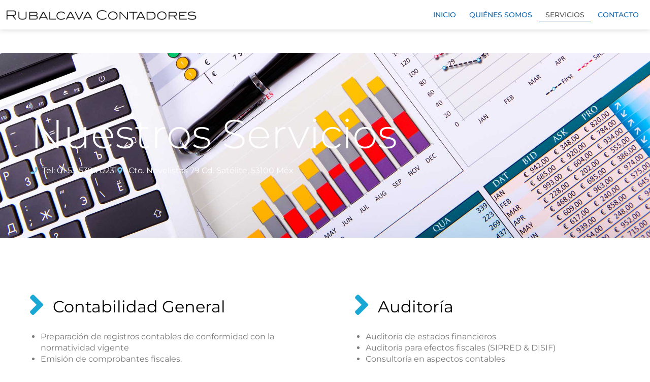

--- FILE ---
content_type: text/html; charset=UTF-8
request_url: https://www.rubalcavacontadores.com/servicios-contables/
body_size: 54971
content:
<!doctype html>
<html lang="es">
<head>
	<meta charset="UTF-8">
	<meta name="viewport" content="width=device-width, initial-scale=1">
	<link rel="profile" href="https://gmpg.org/xfn/11">
	<title>Nuestros Servicios &#8211; Rubalcava, Powel y Asociados</title>
<meta name='robots' content='max-image-preview:large' />
	<style>img:is([sizes="auto" i], [sizes^="auto," i]) { contain-intrinsic-size: 3000px 1500px }</style>
	<link rel="alternate" type="application/rss+xml" title="Rubalcava, Powel y Asociados &raquo; Feed" href="https://www.rubalcavacontadores.com/feed/" />
<link rel="alternate" type="application/rss+xml" title="Rubalcava, Powel y Asociados &raquo; Feed de los comentarios" href="https://www.rubalcavacontadores.com/comments/feed/" />
<script>
window._wpemojiSettings = {"baseUrl":"https:\/\/s.w.org\/images\/core\/emoji\/16.0.1\/72x72\/","ext":".png","svgUrl":"https:\/\/s.w.org\/images\/core\/emoji\/16.0.1\/svg\/","svgExt":".svg","source":{"concatemoji":"https:\/\/www.rubalcavacontadores.com\/wp-includes\/js\/wp-emoji-release.min.js?ver=6.8.3"}};
/*! This file is auto-generated */
!function(s,n){var o,i,e;function c(e){try{var t={supportTests:e,timestamp:(new Date).valueOf()};sessionStorage.setItem(o,JSON.stringify(t))}catch(e){}}function p(e,t,n){e.clearRect(0,0,e.canvas.width,e.canvas.height),e.fillText(t,0,0);var t=new Uint32Array(e.getImageData(0,0,e.canvas.width,e.canvas.height).data),a=(e.clearRect(0,0,e.canvas.width,e.canvas.height),e.fillText(n,0,0),new Uint32Array(e.getImageData(0,0,e.canvas.width,e.canvas.height).data));return t.every(function(e,t){return e===a[t]})}function u(e,t){e.clearRect(0,0,e.canvas.width,e.canvas.height),e.fillText(t,0,0);for(var n=e.getImageData(16,16,1,1),a=0;a<n.data.length;a++)if(0!==n.data[a])return!1;return!0}function f(e,t,n,a){switch(t){case"flag":return n(e,"\ud83c\udff3\ufe0f\u200d\u26a7\ufe0f","\ud83c\udff3\ufe0f\u200b\u26a7\ufe0f")?!1:!n(e,"\ud83c\udde8\ud83c\uddf6","\ud83c\udde8\u200b\ud83c\uddf6")&&!n(e,"\ud83c\udff4\udb40\udc67\udb40\udc62\udb40\udc65\udb40\udc6e\udb40\udc67\udb40\udc7f","\ud83c\udff4\u200b\udb40\udc67\u200b\udb40\udc62\u200b\udb40\udc65\u200b\udb40\udc6e\u200b\udb40\udc67\u200b\udb40\udc7f");case"emoji":return!a(e,"\ud83e\udedf")}return!1}function g(e,t,n,a){var r="undefined"!=typeof WorkerGlobalScope&&self instanceof WorkerGlobalScope?new OffscreenCanvas(300,150):s.createElement("canvas"),o=r.getContext("2d",{willReadFrequently:!0}),i=(o.textBaseline="top",o.font="600 32px Arial",{});return e.forEach(function(e){i[e]=t(o,e,n,a)}),i}function t(e){var t=s.createElement("script");t.src=e,t.defer=!0,s.head.appendChild(t)}"undefined"!=typeof Promise&&(o="wpEmojiSettingsSupports",i=["flag","emoji"],n.supports={everything:!0,everythingExceptFlag:!0},e=new Promise(function(e){s.addEventListener("DOMContentLoaded",e,{once:!0})}),new Promise(function(t){var n=function(){try{var e=JSON.parse(sessionStorage.getItem(o));if("object"==typeof e&&"number"==typeof e.timestamp&&(new Date).valueOf()<e.timestamp+604800&&"object"==typeof e.supportTests)return e.supportTests}catch(e){}return null}();if(!n){if("undefined"!=typeof Worker&&"undefined"!=typeof OffscreenCanvas&&"undefined"!=typeof URL&&URL.createObjectURL&&"undefined"!=typeof Blob)try{var e="postMessage("+g.toString()+"("+[JSON.stringify(i),f.toString(),p.toString(),u.toString()].join(",")+"));",a=new Blob([e],{type:"text/javascript"}),r=new Worker(URL.createObjectURL(a),{name:"wpTestEmojiSupports"});return void(r.onmessage=function(e){c(n=e.data),r.terminate(),t(n)})}catch(e){}c(n=g(i,f,p,u))}t(n)}).then(function(e){for(var t in e)n.supports[t]=e[t],n.supports.everything=n.supports.everything&&n.supports[t],"flag"!==t&&(n.supports.everythingExceptFlag=n.supports.everythingExceptFlag&&n.supports[t]);n.supports.everythingExceptFlag=n.supports.everythingExceptFlag&&!n.supports.flag,n.DOMReady=!1,n.readyCallback=function(){n.DOMReady=!0}}).then(function(){return e}).then(function(){var e;n.supports.everything||(n.readyCallback(),(e=n.source||{}).concatemoji?t(e.concatemoji):e.wpemoji&&e.twemoji&&(t(e.twemoji),t(e.wpemoji)))}))}((window,document),window._wpemojiSettings);
</script>
<style id='wp-emoji-styles-inline-css'>

	img.wp-smiley, img.emoji {
		display: inline !important;
		border: none !important;
		box-shadow: none !important;
		height: 1em !important;
		width: 1em !important;
		margin: 0 0.07em !important;
		vertical-align: -0.1em !important;
		background: none !important;
		padding: 0 !important;
	}
</style>
<style id='global-styles-inline-css'>
:root{--wp--preset--aspect-ratio--square: 1;--wp--preset--aspect-ratio--4-3: 4/3;--wp--preset--aspect-ratio--3-4: 3/4;--wp--preset--aspect-ratio--3-2: 3/2;--wp--preset--aspect-ratio--2-3: 2/3;--wp--preset--aspect-ratio--16-9: 16/9;--wp--preset--aspect-ratio--9-16: 9/16;--wp--preset--color--black: #000000;--wp--preset--color--cyan-bluish-gray: #abb8c3;--wp--preset--color--white: #ffffff;--wp--preset--color--pale-pink: #f78da7;--wp--preset--color--vivid-red: #cf2e2e;--wp--preset--color--luminous-vivid-orange: #ff6900;--wp--preset--color--luminous-vivid-amber: #fcb900;--wp--preset--color--light-green-cyan: #7bdcb5;--wp--preset--color--vivid-green-cyan: #00d084;--wp--preset--color--pale-cyan-blue: #8ed1fc;--wp--preset--color--vivid-cyan-blue: #0693e3;--wp--preset--color--vivid-purple: #9b51e0;--wp--preset--gradient--vivid-cyan-blue-to-vivid-purple: linear-gradient(135deg,rgba(6,147,227,1) 0%,rgb(155,81,224) 100%);--wp--preset--gradient--light-green-cyan-to-vivid-green-cyan: linear-gradient(135deg,rgb(122,220,180) 0%,rgb(0,208,130) 100%);--wp--preset--gradient--luminous-vivid-amber-to-luminous-vivid-orange: linear-gradient(135deg,rgba(252,185,0,1) 0%,rgba(255,105,0,1) 100%);--wp--preset--gradient--luminous-vivid-orange-to-vivid-red: linear-gradient(135deg,rgba(255,105,0,1) 0%,rgb(207,46,46) 100%);--wp--preset--gradient--very-light-gray-to-cyan-bluish-gray: linear-gradient(135deg,rgb(238,238,238) 0%,rgb(169,184,195) 100%);--wp--preset--gradient--cool-to-warm-spectrum: linear-gradient(135deg,rgb(74,234,220) 0%,rgb(151,120,209) 20%,rgb(207,42,186) 40%,rgb(238,44,130) 60%,rgb(251,105,98) 80%,rgb(254,248,76) 100%);--wp--preset--gradient--blush-light-purple: linear-gradient(135deg,rgb(255,206,236) 0%,rgb(152,150,240) 100%);--wp--preset--gradient--blush-bordeaux: linear-gradient(135deg,rgb(254,205,165) 0%,rgb(254,45,45) 50%,rgb(107,0,62) 100%);--wp--preset--gradient--luminous-dusk: linear-gradient(135deg,rgb(255,203,112) 0%,rgb(199,81,192) 50%,rgb(65,88,208) 100%);--wp--preset--gradient--pale-ocean: linear-gradient(135deg,rgb(255,245,203) 0%,rgb(182,227,212) 50%,rgb(51,167,181) 100%);--wp--preset--gradient--electric-grass: linear-gradient(135deg,rgb(202,248,128) 0%,rgb(113,206,126) 100%);--wp--preset--gradient--midnight: linear-gradient(135deg,rgb(2,3,129) 0%,rgb(40,116,252) 100%);--wp--preset--font-size--small: 13px;--wp--preset--font-size--medium: 20px;--wp--preset--font-size--large: 36px;--wp--preset--font-size--x-large: 42px;--wp--preset--spacing--20: 0.44rem;--wp--preset--spacing--30: 0.67rem;--wp--preset--spacing--40: 1rem;--wp--preset--spacing--50: 1.5rem;--wp--preset--spacing--60: 2.25rem;--wp--preset--spacing--70: 3.38rem;--wp--preset--spacing--80: 5.06rem;--wp--preset--shadow--natural: 6px 6px 9px rgba(0, 0, 0, 0.2);--wp--preset--shadow--deep: 12px 12px 50px rgba(0, 0, 0, 0.4);--wp--preset--shadow--sharp: 6px 6px 0px rgba(0, 0, 0, 0.2);--wp--preset--shadow--outlined: 6px 6px 0px -3px rgba(255, 255, 255, 1), 6px 6px rgba(0, 0, 0, 1);--wp--preset--shadow--crisp: 6px 6px 0px rgba(0, 0, 0, 1);}:root { --wp--style--global--content-size: 800px;--wp--style--global--wide-size: 1200px; }:where(body) { margin: 0; }.wp-site-blocks > .alignleft { float: left; margin-right: 2em; }.wp-site-blocks > .alignright { float: right; margin-left: 2em; }.wp-site-blocks > .aligncenter { justify-content: center; margin-left: auto; margin-right: auto; }:where(.wp-site-blocks) > * { margin-block-start: 24px; margin-block-end: 0; }:where(.wp-site-blocks) > :first-child { margin-block-start: 0; }:where(.wp-site-blocks) > :last-child { margin-block-end: 0; }:root { --wp--style--block-gap: 24px; }:root :where(.is-layout-flow) > :first-child{margin-block-start: 0;}:root :where(.is-layout-flow) > :last-child{margin-block-end: 0;}:root :where(.is-layout-flow) > *{margin-block-start: 24px;margin-block-end: 0;}:root :where(.is-layout-constrained) > :first-child{margin-block-start: 0;}:root :where(.is-layout-constrained) > :last-child{margin-block-end: 0;}:root :where(.is-layout-constrained) > *{margin-block-start: 24px;margin-block-end: 0;}:root :where(.is-layout-flex){gap: 24px;}:root :where(.is-layout-grid){gap: 24px;}.is-layout-flow > .alignleft{float: left;margin-inline-start: 0;margin-inline-end: 2em;}.is-layout-flow > .alignright{float: right;margin-inline-start: 2em;margin-inline-end: 0;}.is-layout-flow > .aligncenter{margin-left: auto !important;margin-right: auto !important;}.is-layout-constrained > .alignleft{float: left;margin-inline-start: 0;margin-inline-end: 2em;}.is-layout-constrained > .alignright{float: right;margin-inline-start: 2em;margin-inline-end: 0;}.is-layout-constrained > .aligncenter{margin-left: auto !important;margin-right: auto !important;}.is-layout-constrained > :where(:not(.alignleft):not(.alignright):not(.alignfull)){max-width: var(--wp--style--global--content-size);margin-left: auto !important;margin-right: auto !important;}.is-layout-constrained > .alignwide{max-width: var(--wp--style--global--wide-size);}body .is-layout-flex{display: flex;}.is-layout-flex{flex-wrap: wrap;align-items: center;}.is-layout-flex > :is(*, div){margin: 0;}body .is-layout-grid{display: grid;}.is-layout-grid > :is(*, div){margin: 0;}body{padding-top: 0px;padding-right: 0px;padding-bottom: 0px;padding-left: 0px;}a:where(:not(.wp-element-button)){text-decoration: underline;}:root :where(.wp-element-button, .wp-block-button__link){background-color: #32373c;border-width: 0;color: #fff;font-family: inherit;font-size: inherit;line-height: inherit;padding: calc(0.667em + 2px) calc(1.333em + 2px);text-decoration: none;}.has-black-color{color: var(--wp--preset--color--black) !important;}.has-cyan-bluish-gray-color{color: var(--wp--preset--color--cyan-bluish-gray) !important;}.has-white-color{color: var(--wp--preset--color--white) !important;}.has-pale-pink-color{color: var(--wp--preset--color--pale-pink) !important;}.has-vivid-red-color{color: var(--wp--preset--color--vivid-red) !important;}.has-luminous-vivid-orange-color{color: var(--wp--preset--color--luminous-vivid-orange) !important;}.has-luminous-vivid-amber-color{color: var(--wp--preset--color--luminous-vivid-amber) !important;}.has-light-green-cyan-color{color: var(--wp--preset--color--light-green-cyan) !important;}.has-vivid-green-cyan-color{color: var(--wp--preset--color--vivid-green-cyan) !important;}.has-pale-cyan-blue-color{color: var(--wp--preset--color--pale-cyan-blue) !important;}.has-vivid-cyan-blue-color{color: var(--wp--preset--color--vivid-cyan-blue) !important;}.has-vivid-purple-color{color: var(--wp--preset--color--vivid-purple) !important;}.has-black-background-color{background-color: var(--wp--preset--color--black) !important;}.has-cyan-bluish-gray-background-color{background-color: var(--wp--preset--color--cyan-bluish-gray) !important;}.has-white-background-color{background-color: var(--wp--preset--color--white) !important;}.has-pale-pink-background-color{background-color: var(--wp--preset--color--pale-pink) !important;}.has-vivid-red-background-color{background-color: var(--wp--preset--color--vivid-red) !important;}.has-luminous-vivid-orange-background-color{background-color: var(--wp--preset--color--luminous-vivid-orange) !important;}.has-luminous-vivid-amber-background-color{background-color: var(--wp--preset--color--luminous-vivid-amber) !important;}.has-light-green-cyan-background-color{background-color: var(--wp--preset--color--light-green-cyan) !important;}.has-vivid-green-cyan-background-color{background-color: var(--wp--preset--color--vivid-green-cyan) !important;}.has-pale-cyan-blue-background-color{background-color: var(--wp--preset--color--pale-cyan-blue) !important;}.has-vivid-cyan-blue-background-color{background-color: var(--wp--preset--color--vivid-cyan-blue) !important;}.has-vivid-purple-background-color{background-color: var(--wp--preset--color--vivid-purple) !important;}.has-black-border-color{border-color: var(--wp--preset--color--black) !important;}.has-cyan-bluish-gray-border-color{border-color: var(--wp--preset--color--cyan-bluish-gray) !important;}.has-white-border-color{border-color: var(--wp--preset--color--white) !important;}.has-pale-pink-border-color{border-color: var(--wp--preset--color--pale-pink) !important;}.has-vivid-red-border-color{border-color: var(--wp--preset--color--vivid-red) !important;}.has-luminous-vivid-orange-border-color{border-color: var(--wp--preset--color--luminous-vivid-orange) !important;}.has-luminous-vivid-amber-border-color{border-color: var(--wp--preset--color--luminous-vivid-amber) !important;}.has-light-green-cyan-border-color{border-color: var(--wp--preset--color--light-green-cyan) !important;}.has-vivid-green-cyan-border-color{border-color: var(--wp--preset--color--vivid-green-cyan) !important;}.has-pale-cyan-blue-border-color{border-color: var(--wp--preset--color--pale-cyan-blue) !important;}.has-vivid-cyan-blue-border-color{border-color: var(--wp--preset--color--vivid-cyan-blue) !important;}.has-vivid-purple-border-color{border-color: var(--wp--preset--color--vivid-purple) !important;}.has-vivid-cyan-blue-to-vivid-purple-gradient-background{background: var(--wp--preset--gradient--vivid-cyan-blue-to-vivid-purple) !important;}.has-light-green-cyan-to-vivid-green-cyan-gradient-background{background: var(--wp--preset--gradient--light-green-cyan-to-vivid-green-cyan) !important;}.has-luminous-vivid-amber-to-luminous-vivid-orange-gradient-background{background: var(--wp--preset--gradient--luminous-vivid-amber-to-luminous-vivid-orange) !important;}.has-luminous-vivid-orange-to-vivid-red-gradient-background{background: var(--wp--preset--gradient--luminous-vivid-orange-to-vivid-red) !important;}.has-very-light-gray-to-cyan-bluish-gray-gradient-background{background: var(--wp--preset--gradient--very-light-gray-to-cyan-bluish-gray) !important;}.has-cool-to-warm-spectrum-gradient-background{background: var(--wp--preset--gradient--cool-to-warm-spectrum) !important;}.has-blush-light-purple-gradient-background{background: var(--wp--preset--gradient--blush-light-purple) !important;}.has-blush-bordeaux-gradient-background{background: var(--wp--preset--gradient--blush-bordeaux) !important;}.has-luminous-dusk-gradient-background{background: var(--wp--preset--gradient--luminous-dusk) !important;}.has-pale-ocean-gradient-background{background: var(--wp--preset--gradient--pale-ocean) !important;}.has-electric-grass-gradient-background{background: var(--wp--preset--gradient--electric-grass) !important;}.has-midnight-gradient-background{background: var(--wp--preset--gradient--midnight) !important;}.has-small-font-size{font-size: var(--wp--preset--font-size--small) !important;}.has-medium-font-size{font-size: var(--wp--preset--font-size--medium) !important;}.has-large-font-size{font-size: var(--wp--preset--font-size--large) !important;}.has-x-large-font-size{font-size: var(--wp--preset--font-size--x-large) !important;}
:root :where(.wp-block-pullquote){font-size: 1.5em;line-height: 1.6;}
</style>
<link rel='stylesheet' id='hello-elementor-css' href='https://www.rubalcavacontadores.com/wp-content/themes/hello-elementor/assets/css/reset.css?ver=3.4.5' media='all' />
<link rel='stylesheet' id='hello-elementor-theme-style-css' href='https://www.rubalcavacontadores.com/wp-content/themes/hello-elementor/assets/css/theme.css?ver=3.4.5' media='all' />
<link rel='stylesheet' id='hello-elementor-header-footer-css' href='https://www.rubalcavacontadores.com/wp-content/themes/hello-elementor/assets/css/header-footer.css?ver=3.4.5' media='all' />
<link rel='stylesheet' id='elementor-frontend-css' href='https://www.rubalcavacontadores.com/wp-content/plugins/elementor/assets/css/frontend.min.css?ver=3.34.1' media='all' />
<style id='elementor-frontend-inline-css'>
.elementor-239 .elementor-element.elementor-element-24fb0b02:not(.elementor-motion-effects-element-type-background), .elementor-239 .elementor-element.elementor-element-24fb0b02 > .elementor-motion-effects-container > .elementor-motion-effects-layer{background-image:url("https://www.rubalcavacontadores.com/wp-content/uploads/2018/11/servicios-contables-fiscales.jpg");}
</style>
<link rel='stylesheet' id='widget-image-css' href='https://www.rubalcavacontadores.com/wp-content/plugins/elementor/assets/css/widget-image.min.css?ver=3.34.1' media='all' />
<link rel='stylesheet' id='widget-nav-menu-css' href='https://www.rubalcavacontadores.com/wp-content/plugins/elementor-pro/assets/css/widget-nav-menu.min.css?ver=3.34.0' media='all' />
<link rel='stylesheet' id='e-sticky-css' href='https://www.rubalcavacontadores.com/wp-content/plugins/elementor-pro/assets/css/modules/sticky.min.css?ver=3.34.0' media='all' />
<link rel='stylesheet' id='e-motion-fx-css' href='https://www.rubalcavacontadores.com/wp-content/plugins/elementor-pro/assets/css/modules/motion-fx.min.css?ver=3.34.0' media='all' />
<link rel='stylesheet' id='widget-icon-list-css' href='https://www.rubalcavacontadores.com/wp-content/plugins/elementor/assets/css/widget-icon-list.min.css?ver=3.34.1' media='all' />
<link rel='stylesheet' id='widget-social-icons-css' href='https://www.rubalcavacontadores.com/wp-content/plugins/elementor/assets/css/widget-social-icons.min.css?ver=3.34.1' media='all' />
<link rel='stylesheet' id='e-apple-webkit-css' href='https://www.rubalcavacontadores.com/wp-content/plugins/elementor/assets/css/conditionals/apple-webkit.min.css?ver=3.34.1' media='all' />
<link rel='stylesheet' id='elementor-icons-css' href='https://www.rubalcavacontadores.com/wp-content/plugins/elementor/assets/lib/eicons/css/elementor-icons.min.css?ver=5.45.0' media='all' />
<link rel='stylesheet' id='elementor-post-7401-css' href='https://www.rubalcavacontadores.com/wp-content/uploads/elementor/css/post-7401.css?ver=1767930987' media='all' />
<link rel='stylesheet' id='font-awesome-5-all-css' href='https://www.rubalcavacontadores.com/wp-content/plugins/elementor/assets/lib/font-awesome/css/all.min.css?ver=3.34.1' media='all' />
<link rel='stylesheet' id='font-awesome-4-shim-css' href='https://www.rubalcavacontadores.com/wp-content/plugins/elementor/assets/lib/font-awesome/css/v4-shims.min.css?ver=3.34.1' media='all' />
<link rel='stylesheet' id='widget-heading-css' href='https://www.rubalcavacontadores.com/wp-content/plugins/elementor/assets/css/widget-heading.min.css?ver=3.34.1' media='all' />
<link rel='stylesheet' id='widget-icon-box-css' href='https://www.rubalcavacontadores.com/wp-content/plugins/elementor/assets/css/widget-icon-box.min.css?ver=3.34.1' media='all' />
<link rel='stylesheet' id='widget-menu-anchor-css' href='https://www.rubalcavacontadores.com/wp-content/plugins/elementor/assets/css/widget-menu-anchor.min.css?ver=3.34.1' media='all' />
<link rel='stylesheet' id='elementor-post-239-css' href='https://www.rubalcavacontadores.com/wp-content/uploads/elementor/css/post-239.css?ver=1767934819' media='all' />
<link rel='stylesheet' id='elementor-post-383-css' href='https://www.rubalcavacontadores.com/wp-content/uploads/elementor/css/post-383.css?ver=1767930988' media='all' />
<link rel='stylesheet' id='elementor-post-424-css' href='https://www.rubalcavacontadores.com/wp-content/uploads/elementor/css/post-424.css?ver=1767930988' media='all' />
<link rel='stylesheet' id='elementor-gf-local-montserrat-css' href='https://www.rubalcavacontadores.com/wp-content/uploads/elementor/google-fonts/css/montserrat.css?ver=1742269511' media='all' />
<link rel='stylesheet' id='elementor-gf-local-roboto-css' href='https://www.rubalcavacontadores.com/wp-content/uploads/elementor/google-fonts/css/roboto.css?ver=1742269536' media='all' />
<link rel='stylesheet' id='elementor-icons-shared-0-css' href='https://www.rubalcavacontadores.com/wp-content/plugins/elementor/assets/lib/font-awesome/css/fontawesome.min.css?ver=5.15.3' media='all' />
<link rel='stylesheet' id='elementor-icons-fa-solid-css' href='https://www.rubalcavacontadores.com/wp-content/plugins/elementor/assets/lib/font-awesome/css/solid.min.css?ver=5.15.3' media='all' />
<link rel='stylesheet' id='elementor-icons-fa-brands-css' href='https://www.rubalcavacontadores.com/wp-content/plugins/elementor/assets/lib/font-awesome/css/brands.min.css?ver=5.15.3' media='all' />
<script src="https://www.rubalcavacontadores.com/wp-includes/js/jquery/jquery.min.js?ver=3.7.1" id="jquery-core-js"></script>
<script src="https://www.rubalcavacontadores.com/wp-includes/js/jquery/jquery-migrate.min.js?ver=3.4.1" id="jquery-migrate-js"></script>
<script src="https://www.rubalcavacontadores.com/wp-content/plugins/elementor/assets/lib/font-awesome/js/v4-shims.min.js?ver=3.34.1" id="font-awesome-4-shim-js"></script>
<link rel="https://api.w.org/" href="https://www.rubalcavacontadores.com/wp-json/" /><link rel="alternate" title="JSON" type="application/json" href="https://www.rubalcavacontadores.com/wp-json/wp/v2/pages/239" /><link rel="EditURI" type="application/rsd+xml" title="RSD" href="https://www.rubalcavacontadores.com/xmlrpc.php?rsd" />
<meta name="generator" content="WordPress 6.8.3" />
<link rel="canonical" href="https://www.rubalcavacontadores.com/servicios-contables/" />
<link rel='shortlink' href='https://www.rubalcavacontadores.com/?p=239' />
<link rel="alternate" title="oEmbed (JSON)" type="application/json+oembed" href="https://www.rubalcavacontadores.com/wp-json/oembed/1.0/embed?url=https%3A%2F%2Fwww.rubalcavacontadores.com%2Fservicios-contables%2F" />
<link rel="alternate" title="oEmbed (XML)" type="text/xml+oembed" href="https://www.rubalcavacontadores.com/wp-json/oembed/1.0/embed?url=https%3A%2F%2Fwww.rubalcavacontadores.com%2Fservicios-contables%2F&#038;format=xml" />
<meta name="generator" content="Elementor 3.34.1; features: additional_custom_breakpoints; settings: css_print_method-external, google_font-enabled, font_display-auto">
			<style>
				.e-con.e-parent:nth-of-type(n+4):not(.e-lazyloaded):not(.e-no-lazyload),
				.e-con.e-parent:nth-of-type(n+4):not(.e-lazyloaded):not(.e-no-lazyload) * {
					background-image: none !important;
				}
				@media screen and (max-height: 1024px) {
					.e-con.e-parent:nth-of-type(n+3):not(.e-lazyloaded):not(.e-no-lazyload),
					.e-con.e-parent:nth-of-type(n+3):not(.e-lazyloaded):not(.e-no-lazyload) * {
						background-image: none !important;
					}
				}
				@media screen and (max-height: 640px) {
					.e-con.e-parent:nth-of-type(n+2):not(.e-lazyloaded):not(.e-no-lazyload),
					.e-con.e-parent:nth-of-type(n+2):not(.e-lazyloaded):not(.e-no-lazyload) * {
						background-image: none !important;
					}
				}
			</style>
			<link rel="icon" href="https://www.rubalcavacontadores.com/wp-content/uploads/2017/09/favicon2-50x50.png" sizes="32x32" />
<link rel="icon" href="https://www.rubalcavacontadores.com/wp-content/uploads/2017/09/favicon2.png" sizes="192x192" />
<link rel="apple-touch-icon" href="https://www.rubalcavacontadores.com/wp-content/uploads/2017/09/favicon2.png" />
<meta name="msapplication-TileImage" content="https://www.rubalcavacontadores.com/wp-content/uploads/2017/09/favicon2.png" />
</head>
<body class="wp-singular page-template page-template-elementor_header_footer page page-id-239 wp-custom-logo wp-embed-responsive wp-theme-hello-elementor hello-elementor-default elementor-default elementor-template-full-width elementor-kit-7401 elementor-page elementor-page-239">


<a class="skip-link screen-reader-text" href="#content">Ir al contenido</a>

		<header data-elementor-type="header" data-elementor-id="383" class="elementor elementor-383 elementor-location-header" data-elementor-post-type="elementor_library">
					<header class="elementor-section elementor-top-section elementor-element elementor-element-97528f3 elementor-section-content-middle elementor-section-height-min-height elementor-section-boxed elementor-section-height-default elementor-section-items-middle" data-id="97528f3" data-element_type="section" data-settings="{&quot;background_background&quot;:&quot;classic&quot;,&quot;sticky&quot;:&quot;top&quot;,&quot;animation&quot;:&quot;none&quot;,&quot;motion_fx_motion_fx_scrolling&quot;:&quot;yes&quot;,&quot;motion_fx_translateY_effect&quot;:&quot;yes&quot;,&quot;motion_fx_translateY_speed&quot;:{&quot;unit&quot;:&quot;px&quot;,&quot;size&quot;:0,&quot;sizes&quot;:[]},&quot;motion_fx_translateY_affectedRange&quot;:{&quot;unit&quot;:&quot;%&quot;,&quot;size&quot;:&quot;&quot;,&quot;sizes&quot;:{&quot;start&quot;:18,&quot;end&quot;:100}},&quot;motion_fx_opacity_effect&quot;:&quot;yes&quot;,&quot;motion_fx_opacity_direction&quot;:&quot;out-in&quot;,&quot;motion_fx_opacity_level&quot;:{&quot;unit&quot;:&quot;px&quot;,&quot;size&quot;:10,&quot;sizes&quot;:[]},&quot;motion_fx_opacity_range&quot;:{&quot;unit&quot;:&quot;%&quot;,&quot;size&quot;:&quot;&quot;,&quot;sizes&quot;:{&quot;start&quot;:20,&quot;end&quot;:80}},&quot;motion_fx_devices&quot;:[&quot;desktop&quot;,&quot;tablet&quot;,&quot;mobile&quot;],&quot;sticky_on&quot;:[&quot;desktop&quot;,&quot;tablet&quot;,&quot;mobile&quot;],&quot;sticky_offset&quot;:0,&quot;sticky_effects_offset&quot;:0,&quot;sticky_anchor_link_offset&quot;:0}">
						<div class="elementor-container elementor-column-gap-no">
					<div class="elementor-column elementor-col-50 elementor-top-column elementor-element elementor-element-0f528bb" data-id="0f528bb" data-element_type="column">
			<div class="elementor-widget-wrap elementor-element-populated">
						<div class="elementor-element elementor-element-57683b9 elementor-widget elementor-widget-theme-site-logo elementor-widget-image" data-id="57683b9" data-element_type="widget" data-widget_type="theme-site-logo.default">
											<a href="https://www.rubalcavacontadores.com">
			<img width="430" height="28" src="https://www.rubalcavacontadores.com/wp-content/uploads/2017/09/rubalcava-contadores-1.png" class="attachment-full size-full wp-image-5" alt="" srcset="https://www.rubalcavacontadores.com/wp-content/uploads/2017/09/rubalcava-contadores-1.png 430w, https://www.rubalcavacontadores.com/wp-content/uploads/2017/09/rubalcava-contadores-1-300x20.png 300w, https://www.rubalcavacontadores.com/wp-content/uploads/2017/09/rubalcava-contadores-1-260x17.png 260w, https://www.rubalcavacontadores.com/wp-content/uploads/2017/09/rubalcava-contadores-1-50x3.png 50w, https://www.rubalcavacontadores.com/wp-content/uploads/2017/09/rubalcava-contadores-1-150x10.png 150w" sizes="(max-width: 430px) 100vw, 430px" />				</a>
											</div>
					</div>
		</div>
				<div class="elementor-column elementor-col-50 elementor-top-column elementor-element elementor-element-a7430ff" data-id="a7430ff" data-element_type="column">
			<div class="elementor-widget-wrap elementor-element-populated">
						<div class="elementor-element elementor-element-cd335a7 elementor-nav-menu__align-end elementor-nav-menu--stretch elementor-nav-menu--dropdown-tablet elementor-nav-menu__text-align-aside elementor-nav-menu--toggle elementor-nav-menu--burger elementor-widget elementor-widget-nav-menu" data-id="cd335a7" data-element_type="widget" data-settings="{&quot;full_width&quot;:&quot;stretch&quot;,&quot;layout&quot;:&quot;horizontal&quot;,&quot;submenu_icon&quot;:{&quot;value&quot;:&quot;&lt;i class=\&quot;fas fa-caret-down\&quot; aria-hidden=\&quot;true\&quot;&gt;&lt;\/i&gt;&quot;,&quot;library&quot;:&quot;fa-solid&quot;},&quot;toggle&quot;:&quot;burger&quot;}" data-widget_type="nav-menu.default">
								<nav aria-label="Menú" class="elementor-nav-menu--main elementor-nav-menu__container elementor-nav-menu--layout-horizontal e--pointer-underline e--animation-fade">
				<ul id="menu-1-cd335a7" class="elementor-nav-menu"><li class="menu-item menu-item-type-post_type menu-item-object-page menu-item-home menu-item-295"><a href="https://www.rubalcavacontadores.com/" class="elementor-item">Inicio</a></li>
<li class="menu-item menu-item-type-post_type menu-item-object-page menu-item-94"><a href="https://www.rubalcavacontadores.com/quienes-somos/" class="elementor-item">Quiénes Somos</a></li>
<li class="menu-item menu-item-type-post_type menu-item-object-page current-menu-item page_item page-item-239 current_page_item menu-item-304"><a href="https://www.rubalcavacontadores.com/servicios-contables/" aria-current="page" class="elementor-item elementor-item-active">Servicios</a></li>
<li class="menu-item menu-item-type-post_type menu-item-object-page menu-item-319"><a href="https://www.rubalcavacontadores.com/contacto/" class="elementor-item">Contacto</a></li>
</ul>			</nav>
					<div class="elementor-menu-toggle" role="button" tabindex="0" aria-label="Alternar menú" aria-expanded="false">
			<i aria-hidden="true" role="presentation" class="elementor-menu-toggle__icon--open eicon-menu-bar"></i><i aria-hidden="true" role="presentation" class="elementor-menu-toggle__icon--close eicon-close"></i>		</div>
					<nav class="elementor-nav-menu--dropdown elementor-nav-menu__container" aria-hidden="true">
				<ul id="menu-2-cd335a7" class="elementor-nav-menu"><li class="menu-item menu-item-type-post_type menu-item-object-page menu-item-home menu-item-295"><a href="https://www.rubalcavacontadores.com/" class="elementor-item" tabindex="-1">Inicio</a></li>
<li class="menu-item menu-item-type-post_type menu-item-object-page menu-item-94"><a href="https://www.rubalcavacontadores.com/quienes-somos/" class="elementor-item" tabindex="-1">Quiénes Somos</a></li>
<li class="menu-item menu-item-type-post_type menu-item-object-page current-menu-item page_item page-item-239 current_page_item menu-item-304"><a href="https://www.rubalcavacontadores.com/servicios-contables/" aria-current="page" class="elementor-item elementor-item-active" tabindex="-1">Servicios</a></li>
<li class="menu-item menu-item-type-post_type menu-item-object-page menu-item-319"><a href="https://www.rubalcavacontadores.com/contacto/" class="elementor-item" tabindex="-1">Contacto</a></li>
</ul>			</nav>
						</div>
					</div>
		</div>
					</div>
		</header>
		<div class="elementor-element elementor-element-247a048 e-grid e-con-full e-con e-parent" data-id="247a048" data-element_type="container">
				<div class="elementor-element elementor-element-8fa3c4a elementor-widget elementor-widget-html" data-id="8fa3c4a" data-element_type="widget" data-widget_type="html.default">
					<!-- TradingView Widget BEGIN -->
<div class="tradingview-widget-container">
  <div class="tradingview-widget-container__widget"></div>
  </div>
  <script type="text/javascript" src="https://s3.tradingview.com/external-embedding/embed-widget-ticker-tape.js" async>
  {
  "symbols": [
    {
      "proName": "FOREXCOM:SPXUSD",
      "title": "S&P 500 Index"
    },
    {
      "proName": "FOREXCOM:NSXUSD",
      "title": "US 100 Cash CFD"
    },
    {
      "proName": "FX_IDC:EURUSD",
      "title": "EUR to USD"
    },
    {
      "proName": "BITSTAMP:BTCUSD",
      "title": "Bitcoin"
    },
    {
      "proName": "BITSTAMP:ETHUSD",
      "title": "Ethereum"
    },
    {
      "description": "Precio Dolar",
      "proName": "FX_IDC:MXNUSD"
    },
    {
      "description": "Euro",
      "proName": "FX_IDC:MXNEUR"
    }
  ],
  "showSymbolLogo": false,
  "isTransparent": false,
  "displayMode": "adaptive",
  "colorTheme": "dark",
  "locale": "es"
}
  </script>
</div>
<!-- TradingView Widget END -->				</div>
				</div>
				</header>
				<div data-elementor-type="wp-post" data-elementor-id="239" class="elementor elementor-239" data-elementor-post-type="page">
						<section class="elementor-section elementor-top-section elementor-element elementor-element-24fb0b02 elementor-section-boxed elementor-section-height-default elementor-section-height-default" data-id="24fb0b02" data-element_type="section" data-settings="{&quot;background_background&quot;:&quot;classic&quot;}">
							<div class="elementor-background-overlay"></div>
							<div class="elementor-container elementor-column-gap-default">
					<div class="elementor-column elementor-col-100 elementor-top-column elementor-element elementor-element-5d0db637" data-id="5d0db637" data-element_type="column">
			<div class="elementor-widget-wrap elementor-element-populated">
						<div class="elementor-element elementor-element-5bb7c884 elementor-widget elementor-widget-theme-post-title elementor-page-title elementor-widget-heading" data-id="5bb7c884" data-element_type="widget" data-widget_type="theme-post-title.default">
					<h1 class="elementor-heading-title elementor-size-default">Nuestros Servicios</h1>				</div>
				<div class="elementor-element elementor-element-4b2bb845 elementor-icon-list--layout-inline elementor-align-start elementor-tablet-align-center elementor-list-item-link-full_width elementor-widget elementor-widget-icon-list" data-id="4b2bb845" data-element_type="widget" data-widget_type="icon-list.default">
							<ul class="elementor-icon-list-items elementor-inline-items">
							<li class="elementor-icon-list-item elementor-inline-item">
											<span class="elementor-icon-list-icon">
																<i class="fa fa-phone" aria-hidden="true"></i>
													</span>
										<span class="elementor-icon-list-text">Tel: 01 55 5393 0231</span>
									</li>
								<li class="elementor-icon-list-item elementor-inline-item">
											<a href="https://goo.gl/maps/PEKGxs9hHTw" target="_blank">

												<span class="elementor-icon-list-icon">
																<i class="fa fa-map-marker" aria-hidden="true"></i>
													</span>
										<span class="elementor-icon-list-text">Cto. Novelistas 79 Cd. Satélite, 53100  Méx</span>
											</a>
									</li>
						</ul>
						</div>
					</div>
		</div>
					</div>
		</section>
				<section class="elementor-section elementor-top-section elementor-element elementor-element-3d6ac53 elementor-section-boxed elementor-section-height-default elementor-section-height-default" data-id="3d6ac53" data-element_type="section" data-settings="{&quot;background_background&quot;:&quot;classic&quot;}">
							<div class="elementor-background-overlay"></div>
							<div class="elementor-container elementor-column-gap-default">
					<div class="elementor-column elementor-col-50 elementor-top-column elementor-element elementor-element-49939869" data-id="49939869" data-element_type="column">
			<div class="elementor-widget-wrap elementor-element-populated">
						<div class="elementor-element elementor-element-0ae9eb2 elementor-position-inline-start elementor-view-default elementor-mobile-position-block-start elementor-widget elementor-widget-icon-box" data-id="0ae9eb2" data-element_type="widget" data-widget_type="icon-box.default">
							<div class="elementor-icon-box-wrapper">

						<div class="elementor-icon-box-icon">
				<span  class="elementor-icon">
				<i class="fa fa-angle-right" aria-hidden="true"></i>				</span>
			</div>
			
						<div class="elementor-icon-box-content">

									<h3 class="elementor-icon-box-title">
						<span  >
							Contabilidad General						</span>
					</h3>
				
									<p class="elementor-icon-box-description">
						
					</p>
				
			</div>
			
		</div>
						</div>
				<div class="elementor-element elementor-element-be0beca elementor-widget elementor-widget-text-editor" data-id="be0beca" data-element_type="widget" data-widget_type="text-editor.default">
									<ul><li>Preparación de registros contables de conformidad con la normatividad vigente</li><li>Emisión de comprobantes fiscales.</li><li>Conciliación periódica de las principales cuentas</li></ul>								</div>
				<div class="elementor-element elementor-element-e307221 elementor-position-inline-start elementor-view-default elementor-mobile-position-block-start elementor-widget elementor-widget-icon-box" data-id="e307221" data-element_type="widget" data-widget_type="icon-box.default">
							<div class="elementor-icon-box-wrapper">

						<div class="elementor-icon-box-icon">
				<span  class="elementor-icon">
				<i class="fa fa-angle-right" aria-hidden="true"></i>				</span>
			</div>
			
						<div class="elementor-icon-box-content">

									<h3 class="elementor-icon-box-title">
						<span  >
							Recursos Humanos						</span>
					</h3>
				
									<p class="elementor-icon-box-description">
						
					</p>
				
			</div>
			
		</div>
						</div>
				<div class="elementor-element elementor-element-6269b3c elementor-widget elementor-widget-text-editor" data-id="6269b3c" data-element_type="widget" data-widget_type="text-editor.default">
									<ul><li>Soluciones en Riesgos de procesos automáticos (SUA, IDSE, ERP&#8217;s)</li><li>Contribuciones Locales y Seguro Social</li><li>Auditorías de Cuotas al Seguro Social</li><li>Auditorías de Impuestos y Contribuciones Locales </li></ul>								</div>
				<div class="elementor-element elementor-element-9e1922d elementor-position-inline-start elementor-view-default elementor-mobile-position-block-start elementor-widget elementor-widget-icon-box" data-id="9e1922d" data-element_type="widget" data-widget_type="icon-box.default">
							<div class="elementor-icon-box-wrapper">

						<div class="elementor-icon-box-icon">
				<span  class="elementor-icon">
				<i class="fa fa-angle-right" aria-hidden="true"></i>				</span>
			</div>
			
						<div class="elementor-icon-box-content">

									<h3 class="elementor-icon-box-title">
						<span  >
							Impuestos						</span>
					</h3>
				
									<p class="elementor-icon-box-description">
						
					</p>
				
			</div>
			
		</div>
						</div>
				<div class="elementor-element elementor-element-78f4ba4 elementor-widget elementor-widget-text-editor" data-id="78f4ba4" data-element_type="widget" data-widget_type="text-editor.default">
									<ul><li>Consolidación fiscal</li><li>Impuestos Internacionales</li><li>Comercio Exterior en México</li><li>Impuestos Indirectos</li><li>Precios de Transferencia</li><li>Fusiones, escisiones y adquisiciones</li><li>Apoyo en atención de requerimientos de las Autoridades</li><li>Solución de controversias fiscales</li></ul>								</div>
				<div class="elementor-element elementor-element-199b970 elementor-position-inline-start elementor-view-default elementor-mobile-position-block-start elementor-widget elementor-widget-icon-box" data-id="199b970" data-element_type="widget" data-widget_type="icon-box.default">
							<div class="elementor-icon-box-wrapper">

						<div class="elementor-icon-box-icon">
				<span  class="elementor-icon">
				<i class="fa fa-angle-right" aria-hidden="true"></i>				</span>
			</div>
			
						<div class="elementor-icon-box-content">

									<h3 class="elementor-icon-box-title">
						<span  >
							Servicios Legales						</span>
					</h3>
				
									<p class="elementor-icon-box-description">
						
					</p>
				
			</div>
			
		</div>
						</div>
				<div class="elementor-element elementor-element-8186a30 elementor-widget elementor-widget-text-editor" data-id="8186a30" data-element_type="widget" data-widget_type="text-editor.default">
									<ul><li>Legal Corporativo</li><li>Legal Fiscal</li></ul>								</div>
					</div>
		</div>
				<div class="elementor-column elementor-col-50 elementor-top-column elementor-element elementor-element-a7d7b9d" data-id="a7d7b9d" data-element_type="column">
			<div class="elementor-widget-wrap elementor-element-populated">
						<div class="elementor-element elementor-element-b3153f5 elementor-position-inline-start elementor-view-default elementor-mobile-position-block-start elementor-widget elementor-widget-icon-box" data-id="b3153f5" data-element_type="widget" data-widget_type="icon-box.default">
							<div class="elementor-icon-box-wrapper">

						<div class="elementor-icon-box-icon">
				<span  class="elementor-icon">
				<i class="fa fa-angle-right" aria-hidden="true"></i>				</span>
			</div>
			
						<div class="elementor-icon-box-content">

									<h3 class="elementor-icon-box-title">
						<span  >
							Auditoría						</span>
					</h3>
				
									<p class="elementor-icon-box-description">
						
					</p>
				
			</div>
			
		</div>
						</div>
				<div class="elementor-element elementor-element-7ebb403 elementor-widget elementor-widget-text-editor" data-id="7ebb403" data-element_type="widget" data-widget_type="text-editor.default">
									<ul><li>Auditoría de estados financieros</li><li>Auditoría para efectos fiscales (SIPRED &amp; DISIF)</li><li>Consultoría en aspectos contables</li><li>Conversión a prácticas contables diversas e internacionales</li><li>Cumplimiento de la Ley Sarbanes Oxley</li><li>Diagnósticos contables y fiscales</li><li>Informes de Comisario</li><li>Informes por procedimientos de normas para atestiguar</li><li>Informes sobre procedimientos previamente convenidos</li><li>Inventarios físicos de productos y activos fijos</li><li>Opiniones sobre control interno</li><li>Presencia de lavado de dinero</li><li>Revisión de la valuación de instrumentos financieros</li><li>Revisiones de carácter regulatorio</li><li>Supervisión contable</li><li>Preparación de Estados Financieros y sus Notas</li><li>Estados Financieros Consolidados y Combinados</li><li>Determinación de los ajustes por método de participación</li></ul>								</div>
				<div class="elementor-element elementor-element-7a4c463 elementor-position-inline-start elementor-view-default elementor-mobile-position-block-start elementor-widget elementor-widget-icon-box" data-id="7a4c463" data-element_type="widget" data-widget_type="icon-box.default">
							<div class="elementor-icon-box-wrapper">

						<div class="elementor-icon-box-icon">
				<span  class="elementor-icon">
				<i class="fa fa-angle-right" aria-hidden="true"></i>				</span>
			</div>
			
						<div class="elementor-icon-box-content">

									<h3 class="elementor-icon-box-title">
						<span  >
							Otros						</span>
					</h3>
				
									<p class="elementor-icon-box-description">
						
					</p>
				
			</div>
			
		</div>
						</div>
				<div class="elementor-element elementor-element-d724a7d elementor-widget elementor-widget-text-editor" data-id="d724a7d" data-element_type="widget" data-widget_type="text-editor.default">
									<ul><li>Auditoría Interna</li><li>Gobierno Corporativo</li><li>Políticas y procedimientos</li><li>Evaluación de procesos en la organización</li><li>Definición, actualización y preparación de manuales</li><li>Indicadores de Desempeño</li><li>Revisiones de Cumplimiento</li><li>Evaluaciones de efectividad del control interno</li><li>Contabilidad Electrónica</li><li>Matriz de Riesgos</li><li>Ley Federal de Protección de Datos en Posesión de Particulares (LFPDPP)</li></ul>								</div>
					</div>
		</div>
					</div>
		</section>
				<section class="elementor-section elementor-top-section elementor-element elementor-element-efdc121 elementor-section-boxed elementor-section-height-default elementor-section-height-default" data-id="efdc121" data-element_type="section">
						<div class="elementor-container elementor-column-gap-default">
					<div class="elementor-column elementor-col-100 elementor-top-column elementor-element elementor-element-a9e0706" data-id="a9e0706" data-element_type="column">
			<div class="elementor-widget-wrap elementor-element-populated">
						<div class="elementor-element elementor-element-ee0b25e elementor-widget elementor-widget-menu-anchor" data-id="ee0b25e" data-element_type="widget" data-widget_type="menu-anchor.default">
							<div class="elementor-menu-anchor" id="our-office"></div>
						</div>
					</div>
		</div>
					</div>
		</section>
				</div>
				<footer data-elementor-type="footer" data-elementor-id="424" class="elementor elementor-424 elementor-location-footer" data-elementor-post-type="elementor_library">
					<section class="elementor-section elementor-top-section elementor-element elementor-element-593d9880 elementor-section-content-middle elementor-section-boxed elementor-section-height-default elementor-section-height-default" data-id="593d9880" data-element_type="section" data-settings="{&quot;background_background&quot;:&quot;classic&quot;}">
						<div class="elementor-container elementor-column-gap-default">
					<div class="elementor-column elementor-col-50 elementor-top-column elementor-element elementor-element-3daf52fe" data-id="3daf52fe" data-element_type="column">
			<div class="elementor-widget-wrap elementor-element-populated">
						<div class="elementor-element elementor-element-0420bd9 elementor-icon-list--layout-inline elementor-tablet-align-center elementor-list-item-link-full_width elementor-widget elementor-widget-icon-list" data-id="0420bd9" data-element_type="widget" data-widget_type="icon-list.default">
							<ul class="elementor-icon-list-items elementor-inline-items">
							<li class="elementor-icon-list-item elementor-inline-item">
											<span class="elementor-icon-list-icon">
																<i class="fa fa-calendar" aria-hidden="true"></i>
													</span>
										<span class="elementor-icon-list-text">2026</span>
									</li>
								<li class="elementor-icon-list-item elementor-inline-item">
											<span class="elementor-icon-list-icon">
																<i class="fa fa-copyright" aria-hidden="true"></i>
													</span>
										<span class="elementor-icon-list-text">Rubalcava, Powel y Asociados</span>
									</li>
								<li class="elementor-icon-list-item elementor-inline-item">
											<a href="https://www.rubalcavacontadores.com/aviso-de-privacidad/">

												<span class="elementor-icon-list-icon">
																<i class="fa fa-check-circle" aria-hidden="true"></i>
													</span>
										<span class="elementor-icon-list-text">AVISO DE PRIVACIDAD</span>
											</a>
									</li>
						</ul>
						</div>
					</div>
		</div>
				<div class="elementor-column elementor-col-50 elementor-top-column elementor-element elementor-element-3e257b1" data-id="3e257b1" data-element_type="column">
			<div class="elementor-widget-wrap elementor-element-populated">
						<div class="elementor-element elementor-element-729898ac e-grid-align-right e-grid-align-mobile-center e-grid-align-tablet-center elementor-shape-rounded elementor-grid-0 elementor-widget elementor-widget-social-icons" data-id="729898ac" data-element_type="widget" data-widget_type="social-icons.default">
							<div class="elementor-social-icons-wrapper elementor-grid">
							<span class="elementor-grid-item">
					<a class="elementor-icon elementor-social-icon elementor-social-icon-linkedin elementor-repeater-item-b24ced8" href="https://www.linkedin.com/company/rubalcava-contadores/about" target="_blank">
						<span class="elementor-screen-only">Linkedin</span>
													<i class="fa fa-linkedin" aria-hidden="true"></i>
											</a>
				</span>
					</div>
						</div>
					</div>
		</div>
					</div>
		</section>
				</footer>
		
<script type="speculationrules">
{"prefetch":[{"source":"document","where":{"and":[{"href_matches":"\/*"},{"not":{"href_matches":["\/wp-*.php","\/wp-admin\/*","\/wp-content\/uploads\/*","\/wp-content\/*","\/wp-content\/plugins\/*","\/wp-content\/themes\/hello-elementor\/*","\/*\\?(.+)"]}},{"not":{"selector_matches":"a[rel~=\"nofollow\"]"}},{"not":{"selector_matches":".no-prefetch, .no-prefetch a"}}]},"eagerness":"conservative"}]}
</script>
			<script>
				const lazyloadRunObserver = () => {
					const lazyloadBackgrounds = document.querySelectorAll( `.e-con.e-parent:not(.e-lazyloaded)` );
					const lazyloadBackgroundObserver = new IntersectionObserver( ( entries ) => {
						entries.forEach( ( entry ) => {
							if ( entry.isIntersecting ) {
								let lazyloadBackground = entry.target;
								if( lazyloadBackground ) {
									lazyloadBackground.classList.add( 'e-lazyloaded' );
								}
								lazyloadBackgroundObserver.unobserve( entry.target );
							}
						});
					}, { rootMargin: '200px 0px 200px 0px' } );
					lazyloadBackgrounds.forEach( ( lazyloadBackground ) => {
						lazyloadBackgroundObserver.observe( lazyloadBackground );
					} );
				};
				const events = [
					'DOMContentLoaded',
					'elementor/lazyload/observe',
				];
				events.forEach( ( event ) => {
					document.addEventListener( event, lazyloadRunObserver );
				} );
			</script>
			<script src="https://www.rubalcavacontadores.com/wp-content/plugins/elementor/assets/js/webpack.runtime.min.js?ver=3.34.1" id="elementor-webpack-runtime-js"></script>
<script src="https://www.rubalcavacontadores.com/wp-content/plugins/elementor/assets/js/frontend-modules.min.js?ver=3.34.1" id="elementor-frontend-modules-js"></script>
<script src="https://www.rubalcavacontadores.com/wp-includes/js/jquery/ui/core.min.js?ver=1.13.3" id="jquery-ui-core-js"></script>
<script id="elementor-frontend-js-before">
var elementorFrontendConfig = {"environmentMode":{"edit":false,"wpPreview":false,"isScriptDebug":false},"i18n":{"shareOnFacebook":"Compartir en Facebook","shareOnTwitter":"Compartir en Twitter","pinIt":"Pinear","download":"Descargar","downloadImage":"Descargar imagen","fullscreen":"Pantalla completa","zoom":"Zoom","share":"Compartir","playVideo":"Reproducir v\u00eddeo","previous":"Anterior","next":"Siguiente","close":"Cerrar","a11yCarouselPrevSlideMessage":"Diapositiva anterior","a11yCarouselNextSlideMessage":"Diapositiva siguiente","a11yCarouselFirstSlideMessage":"Esta es la primera diapositiva","a11yCarouselLastSlideMessage":"Esta es la \u00faltima diapositiva","a11yCarouselPaginationBulletMessage":"Ir a la diapositiva"},"is_rtl":false,"breakpoints":{"xs":0,"sm":480,"md":768,"lg":1025,"xl":1440,"xxl":1600},"responsive":{"breakpoints":{"mobile":{"label":"M\u00f3vil vertical","value":767,"default_value":767,"direction":"max","is_enabled":true},"mobile_extra":{"label":"M\u00f3vil horizontal","value":880,"default_value":880,"direction":"max","is_enabled":false},"tablet":{"label":"Tableta vertical","value":1024,"default_value":1024,"direction":"max","is_enabled":true},"tablet_extra":{"label":"Tableta horizontal","value":1200,"default_value":1200,"direction":"max","is_enabled":false},"laptop":{"label":"Port\u00e1til","value":1366,"default_value":1366,"direction":"max","is_enabled":false},"widescreen":{"label":"Pantalla grande","value":2400,"default_value":2400,"direction":"min","is_enabled":false}},"hasCustomBreakpoints":false},"version":"3.34.1","is_static":false,"experimentalFeatures":{"additional_custom_breakpoints":true,"container":true,"e_optimized_markup":true,"theme_builder_v2":true,"nested-elements":true,"home_screen":true,"global_classes_should_enforce_capabilities":true,"e_variables":true,"cloud-library":true,"e_opt_in_v4_page":true,"e_interactions":true,"import-export-customization":true,"e_pro_variables":true},"urls":{"assets":"https:\/\/www.rubalcavacontadores.com\/wp-content\/plugins\/elementor\/assets\/","ajaxurl":"https:\/\/www.rubalcavacontadores.com\/wp-admin\/admin-ajax.php","uploadUrl":"https:\/\/www.rubalcavacontadores.com\/wp-content\/uploads"},"nonces":{"floatingButtonsClickTracking":"4b7a541a70"},"swiperClass":"swiper","settings":{"page":[],"editorPreferences":[]},"kit":{"global_image_lightbox":"yes","active_breakpoints":["viewport_mobile","viewport_tablet"],"lightbox_enable_counter":"yes","lightbox_enable_fullscreen":"yes","lightbox_enable_zoom":"yes","lightbox_enable_share":"yes","lightbox_title_src":"title","lightbox_description_src":"description"},"post":{"id":239,"title":"Nuestros%20Servicios%20%E2%80%93%20Rubalcava%2C%20Powel%20y%20Asociados","excerpt":"","featuredImage":"https:\/\/www.rubalcavacontadores.com\/wp-content\/uploads\/2018\/11\/servicios-contables-fiscales-1024x682.jpg"}};
</script>
<script src="https://www.rubalcavacontadores.com/wp-content/plugins/elementor/assets/js/frontend.min.js?ver=3.34.1" id="elementor-frontend-js"></script>
<script src="https://www.rubalcavacontadores.com/wp-content/plugins/elementor-pro/assets/lib/smartmenus/jquery.smartmenus.min.js?ver=1.2.1" id="smartmenus-js"></script>
<script src="https://www.rubalcavacontadores.com/wp-content/plugins/elementor-pro/assets/lib/sticky/jquery.sticky.min.js?ver=3.34.0" id="e-sticky-js"></script>
<script src="https://www.rubalcavacontadores.com/wp-content/plugins/elementor-pro/assets/js/webpack-pro.runtime.min.js?ver=3.34.0" id="elementor-pro-webpack-runtime-js"></script>
<script src="https://www.rubalcavacontadores.com/wp-includes/js/dist/hooks.min.js?ver=4d63a3d491d11ffd8ac6" id="wp-hooks-js"></script>
<script src="https://www.rubalcavacontadores.com/wp-includes/js/dist/i18n.min.js?ver=5e580eb46a90c2b997e6" id="wp-i18n-js"></script>
<script id="wp-i18n-js-after">
wp.i18n.setLocaleData( { 'text direction\u0004ltr': [ 'ltr' ] } );
</script>
<script id="elementor-pro-frontend-js-before">
var ElementorProFrontendConfig = {"ajaxurl":"https:\/\/www.rubalcavacontadores.com\/wp-admin\/admin-ajax.php","nonce":"de1f44229c","urls":{"assets":"https:\/\/www.rubalcavacontadores.com\/wp-content\/plugins\/elementor-pro\/assets\/","rest":"https:\/\/www.rubalcavacontadores.com\/wp-json\/"},"settings":{"lazy_load_background_images":true},"popup":{"hasPopUps":false},"shareButtonsNetworks":{"facebook":{"title":"Facebook","has_counter":true},"twitter":{"title":"Twitter"},"linkedin":{"title":"LinkedIn","has_counter":true},"pinterest":{"title":"Pinterest","has_counter":true},"reddit":{"title":"Reddit","has_counter":true},"vk":{"title":"VK","has_counter":true},"odnoklassniki":{"title":"OK","has_counter":true},"tumblr":{"title":"Tumblr"},"digg":{"title":"Digg"},"skype":{"title":"Skype"},"stumbleupon":{"title":"StumbleUpon","has_counter":true},"mix":{"title":"Mix"},"telegram":{"title":"Telegram"},"pocket":{"title":"Pocket","has_counter":true},"xing":{"title":"XING","has_counter":true},"whatsapp":{"title":"WhatsApp"},"email":{"title":"Email"},"print":{"title":"Print"},"x-twitter":{"title":"X"},"threads":{"title":"Threads"}},"facebook_sdk":{"lang":"es_ES","app_id":""},"lottie":{"defaultAnimationUrl":"https:\/\/www.rubalcavacontadores.com\/wp-content\/plugins\/elementor-pro\/modules\/lottie\/assets\/animations\/default.json"}};
</script>
<script src="https://www.rubalcavacontadores.com/wp-content/plugins/elementor-pro/assets/js/frontend.min.js?ver=3.34.0" id="elementor-pro-frontend-js"></script>
<script src="https://www.rubalcavacontadores.com/wp-content/plugins/elementor-pro/assets/js/elements-handlers.min.js?ver=3.34.0" id="pro-elements-handlers-js"></script>

</body>
</html>


--- FILE ---
content_type: text/css
request_url: https://www.rubalcavacontadores.com/wp-content/uploads/elementor/css/post-239.css?ver=1767934819
body_size: 15429
content:
.elementor-239 .elementor-element.elementor-element-24fb0b02:not(.elementor-motion-effects-element-type-background), .elementor-239 .elementor-element.elementor-element-24fb0b02 > .elementor-motion-effects-container > .elementor-motion-effects-layer{background-color:#154d80;background-position:bottom center;background-repeat:no-repeat;background-size:cover;}.elementor-239 .elementor-element.elementor-element-24fb0b02 > .elementor-background-overlay{background-color:#00417f;opacity:0.76;transition:background 0.3s, border-radius 0.3s, opacity 0.3s;}.elementor-239 .elementor-element.elementor-element-24fb0b02{transition:background 0.3s, border 0.3s, border-radius 0.3s, box-shadow 0.3s;padding:120px 60px 120px 60px;}.elementor-239 .elementor-element.elementor-element-24fb0b02 .elementor-heading-title{color:#ffffff;}.elementor-239 .elementor-element.elementor-element-5d0db637 > .elementor-element-populated{padding:0px 0px 0px 0px;}.elementor-widget-theme-post-title .elementor-heading-title{font-family:var( --e-global-typography-primary-font-family ), Sans-serif;font-weight:var( --e-global-typography-primary-font-weight );color:var( --e-global-color-primary );}.elementor-239 .elementor-element.elementor-element-5bb7c884{text-align:start;}.elementor-239 .elementor-element.elementor-element-5bb7c884 .elementor-heading-title{font-size:80px;font-weight:300;}.elementor-widget-icon-list .elementor-icon-list-item:not(:last-child):after{border-color:var( --e-global-color-text );}.elementor-widget-icon-list .elementor-icon-list-icon i{color:var( --e-global-color-primary );}.elementor-widget-icon-list .elementor-icon-list-icon svg{fill:var( --e-global-color-primary );}.elementor-widget-icon-list .elementor-icon-list-item > .elementor-icon-list-text, .elementor-widget-icon-list .elementor-icon-list-item > a{font-family:var( --e-global-typography-text-font-family ), Sans-serif;font-weight:var( --e-global-typography-text-font-weight );}.elementor-widget-icon-list .elementor-icon-list-text{color:var( --e-global-color-secondary );}.elementor-239 .elementor-element.elementor-element-4b2bb845 .elementor-icon-list-icon i{transition:color 0.3s;}.elementor-239 .elementor-element.elementor-element-4b2bb845 .elementor-icon-list-icon svg{transition:fill 0.3s;}.elementor-239 .elementor-element.elementor-element-4b2bb845{--e-icon-list-icon-size:14px;--icon-vertical-offset:0px;}.elementor-239 .elementor-element.elementor-element-4b2bb845 .elementor-icon-list-text{color:#ffffff;transition:color 0.3s;}.elementor-239 .elementor-element.elementor-element-3d6ac53:not(.elementor-motion-effects-element-type-background), .elementor-239 .elementor-element.elementor-element-3d6ac53 > .elementor-motion-effects-container > .elementor-motion-effects-layer{background-color:#ffffff;}.elementor-239 .elementor-element.elementor-element-3d6ac53 > .elementor-background-overlay{opacity:0.09;transition:background 0.3s, border-radius 0.3s, opacity 0.3s;}.elementor-239 .elementor-element.elementor-element-3d6ac53{transition:background 0.3s, border 0.3s, border-radius 0.3s, box-shadow 0.3s;padding:60px 0px 60px 0px;}.elementor-239 .elementor-element.elementor-element-3d6ac53 .elementor-heading-title{color:#000000;}.elementor-239 .elementor-element.elementor-element-49939869 > .elementor-element-populated{padding:40px 40px 40px 40px;}.elementor-widget-icon-box.elementor-view-stacked .elementor-icon{background-color:var( --e-global-color-primary );}.elementor-widget-icon-box.elementor-view-framed .elementor-icon, .elementor-widget-icon-box.elementor-view-default .elementor-icon{fill:var( --e-global-color-primary );color:var( --e-global-color-primary );border-color:var( --e-global-color-primary );}.elementor-widget-icon-box .elementor-icon-box-title, .elementor-widget-icon-box .elementor-icon-box-title a{font-family:var( --e-global-typography-primary-font-family ), Sans-serif;font-weight:var( --e-global-typography-primary-font-weight );}.elementor-widget-icon-box .elementor-icon-box-title{color:var( --e-global-color-primary );}.elementor-widget-icon-box:has(:hover) .elementor-icon-box-title,
					 .elementor-widget-icon-box:has(:focus) .elementor-icon-box-title{color:var( --e-global-color-primary );}.elementor-widget-icon-box .elementor-icon-box-description{font-family:var( --e-global-typography-text-font-family ), Sans-serif;font-weight:var( --e-global-typography-text-font-weight );color:var( --e-global-color-text );}.elementor-239 .elementor-element.elementor-element-0ae9eb2 .elementor-icon-box-wrapper{align-items:center;text-align:start;gap:0px;}.elementor-239 .elementor-element.elementor-element-0ae9eb2 .elementor-icon-box-title{margin-block-end:0px;color:#000000;}.elementor-239 .elementor-element.elementor-element-0ae9eb2.elementor-view-stacked .elementor-icon{background-color:#19a8d3;}.elementor-239 .elementor-element.elementor-element-0ae9eb2.elementor-view-framed .elementor-icon, .elementor-239 .elementor-element.elementor-element-0ae9eb2.elementor-view-default .elementor-icon{fill:#19a8d3;color:#19a8d3;border-color:#19a8d3;}.elementor-239 .elementor-element.elementor-element-0ae9eb2 .elementor-icon{font-size:64px;}.elementor-239 .elementor-element.elementor-element-0ae9eb2 .elementor-icon-box-title, .elementor-239 .elementor-element.elementor-element-0ae9eb2 .elementor-icon-box-title a{font-size:32px;}.elementor-widget-text-editor{font-family:var( --e-global-typography-text-font-family ), Sans-serif;font-weight:var( --e-global-typography-text-font-weight );color:var( --e-global-color-text );}.elementor-widget-text-editor.elementor-drop-cap-view-stacked .elementor-drop-cap{background-color:var( --e-global-color-primary );}.elementor-widget-text-editor.elementor-drop-cap-view-framed .elementor-drop-cap, .elementor-widget-text-editor.elementor-drop-cap-view-default .elementor-drop-cap{color:var( --e-global-color-primary );border-color:var( --e-global-color-primary );}.elementor-239 .elementor-element.elementor-element-be0beca{text-align:start;line-height:1.4em;}.elementor-239 .elementor-element.elementor-element-e307221 .elementor-icon-box-wrapper{align-items:center;text-align:start;gap:0px;}.elementor-239 .elementor-element.elementor-element-e307221 .elementor-icon-box-title{margin-block-end:0px;color:#000000;}.elementor-239 .elementor-element.elementor-element-e307221.elementor-view-stacked .elementor-icon{background-color:#19a8d3;}.elementor-239 .elementor-element.elementor-element-e307221.elementor-view-framed .elementor-icon, .elementor-239 .elementor-element.elementor-element-e307221.elementor-view-default .elementor-icon{fill:#19a8d3;color:#19a8d3;border-color:#19a8d3;}.elementor-239 .elementor-element.elementor-element-e307221 .elementor-icon{font-size:64px;}.elementor-239 .elementor-element.elementor-element-e307221 .elementor-icon-box-title, .elementor-239 .elementor-element.elementor-element-e307221 .elementor-icon-box-title a{font-size:32px;}.elementor-239 .elementor-element.elementor-element-6269b3c{text-align:start;line-height:1.4em;}.elementor-239 .elementor-element.elementor-element-9e1922d .elementor-icon-box-wrapper{align-items:center;text-align:start;gap:0px;}.elementor-239 .elementor-element.elementor-element-9e1922d .elementor-icon-box-title{margin-block-end:0px;color:#000000;}.elementor-239 .elementor-element.elementor-element-9e1922d.elementor-view-stacked .elementor-icon{background-color:#19a8d3;}.elementor-239 .elementor-element.elementor-element-9e1922d.elementor-view-framed .elementor-icon, .elementor-239 .elementor-element.elementor-element-9e1922d.elementor-view-default .elementor-icon{fill:#19a8d3;color:#19a8d3;border-color:#19a8d3;}.elementor-239 .elementor-element.elementor-element-9e1922d .elementor-icon{font-size:64px;}.elementor-239 .elementor-element.elementor-element-9e1922d .elementor-icon-box-title, .elementor-239 .elementor-element.elementor-element-9e1922d .elementor-icon-box-title a{font-size:32px;}.elementor-239 .elementor-element.elementor-element-78f4ba4{text-align:start;line-height:1.4em;}.elementor-239 .elementor-element.elementor-element-199b970 .elementor-icon-box-wrapper{align-items:center;text-align:start;gap:0px;}.elementor-239 .elementor-element.elementor-element-199b970 .elementor-icon-box-title{margin-block-end:0px;color:#000000;}.elementor-239 .elementor-element.elementor-element-199b970.elementor-view-stacked .elementor-icon{background-color:#19a8d3;}.elementor-239 .elementor-element.elementor-element-199b970.elementor-view-framed .elementor-icon, .elementor-239 .elementor-element.elementor-element-199b970.elementor-view-default .elementor-icon{fill:#19a8d3;color:#19a8d3;border-color:#19a8d3;}.elementor-239 .elementor-element.elementor-element-199b970 .elementor-icon{font-size:64px;}.elementor-239 .elementor-element.elementor-element-199b970 .elementor-icon i{transform:rotate(0deg);}.elementor-239 .elementor-element.elementor-element-199b970 .elementor-icon-box-title, .elementor-239 .elementor-element.elementor-element-199b970 .elementor-icon-box-title a{font-size:32px;}.elementor-239 .elementor-element.elementor-element-8186a30{text-align:start;line-height:1.4em;}.elementor-239 .elementor-element.elementor-element-a7d7b9d > .elementor-element-populated{padding:40px 40px 40px 40px;}.elementor-239 .elementor-element.elementor-element-b3153f5 .elementor-icon-box-wrapper{align-items:center;text-align:start;gap:0px;}.elementor-239 .elementor-element.elementor-element-b3153f5 .elementor-icon-box-title{margin-block-end:0px;color:#000000;}.elementor-239 .elementor-element.elementor-element-b3153f5.elementor-view-stacked .elementor-icon{background-color:#19a8d3;}.elementor-239 .elementor-element.elementor-element-b3153f5.elementor-view-framed .elementor-icon, .elementor-239 .elementor-element.elementor-element-b3153f5.elementor-view-default .elementor-icon{fill:#19a8d3;color:#19a8d3;border-color:#19a8d3;}.elementor-239 .elementor-element.elementor-element-b3153f5 .elementor-icon{font-size:64px;}.elementor-239 .elementor-element.elementor-element-b3153f5 .elementor-icon-box-title, .elementor-239 .elementor-element.elementor-element-b3153f5 .elementor-icon-box-title a{font-size:32px;}.elementor-239 .elementor-element.elementor-element-7ebb403{text-align:start;line-height:1.4em;}.elementor-239 .elementor-element.elementor-element-7a4c463 .elementor-icon-box-wrapper{align-items:center;text-align:start;gap:0px;}.elementor-239 .elementor-element.elementor-element-7a4c463 .elementor-icon-box-title{margin-block-end:0px;color:#000000;}.elementor-239 .elementor-element.elementor-element-7a4c463.elementor-view-stacked .elementor-icon{background-color:#19a8d3;}.elementor-239 .elementor-element.elementor-element-7a4c463.elementor-view-framed .elementor-icon, .elementor-239 .elementor-element.elementor-element-7a4c463.elementor-view-default .elementor-icon{fill:#19a8d3;color:#19a8d3;border-color:#19a8d3;}.elementor-239 .elementor-element.elementor-element-7a4c463 .elementor-icon{font-size:64px;}.elementor-239 .elementor-element.elementor-element-7a4c463 .elementor-icon i{transform:rotate(0deg);}.elementor-239 .elementor-element.elementor-element-7a4c463 .elementor-icon-box-title, .elementor-239 .elementor-element.elementor-element-7a4c463 .elementor-icon-box-title a{font-size:32px;}.elementor-239 .elementor-element.elementor-element-d724a7d{text-align:start;line-height:1.4em;}@media(max-width:1024px) and (min-width:768px){.elementor-239 .elementor-element.elementor-element-49939869{width:100%;}.elementor-239 .elementor-element.elementor-element-a7d7b9d{width:100%;}}@media(max-width:1024px){.elementor-239 .elementor-element.elementor-element-24fb0b02{padding:60px 30px 60px 30px;}.elementor-239 .elementor-element.elementor-element-5bb7c884{text-align:center;}.elementor-239 .elementor-element.elementor-element-5bb7c884 .elementor-heading-title{font-size:60px;}.elementor-239 .elementor-element.elementor-element-3d6ac53{padding:60px 30px 60px 30px;}.elementor-239 .elementor-element.elementor-element-49939869 > .elementor-element-populated{padding:20px 20px 20px 20px;}.elementor-239 .elementor-element.elementor-element-a7d7b9d > .elementor-element-populated{padding:20px 20px 20px 20px;}}@media(max-width:767px){.elementor-239 .elementor-element.elementor-element-24fb0b02{padding:30px 15px 30px 15px;}.elementor-239 .elementor-element.elementor-element-5d0db637 > .elementor-element-populated{margin:0px 0px 0px 0px;--e-column-margin-right:0px;--e-column-margin-left:0px;padding:0px 0px 0px 0px;}.elementor-239 .elementor-element.elementor-element-5bb7c884{margin:0px 0px calc(var(--kit-widget-spacing, 0px) + 0px) 0px;text-align:center;}.elementor-239 .elementor-element.elementor-element-5bb7c884 .elementor-heading-title{font-size:40px;line-height:45px;}.elementor-239 .elementor-element.elementor-element-3d6ac53{padding:30px 15px 30px 15px;}.elementor-239 .elementor-element.elementor-element-49939869 > .elementor-element-populated{padding:20px 0px 20px 0px;}.elementor-239 .elementor-element.elementor-element-0ae9eb2 .elementor-icon-box-wrapper{text-align:start;}.elementor-239 .elementor-element.elementor-element-0ae9eb2 .elementor-icon{font-size:34px;}.elementor-239 .elementor-element.elementor-element-0ae9eb2 .elementor-icon-box-title, .elementor-239 .elementor-element.elementor-element-0ae9eb2 .elementor-icon-box-title a{font-size:20px;}.elementor-239 .elementor-element.elementor-element-e307221 .elementor-icon-box-wrapper{text-align:start;}.elementor-239 .elementor-element.elementor-element-e307221 .elementor-icon{font-size:34px;}.elementor-239 .elementor-element.elementor-element-e307221 .elementor-icon-box-title, .elementor-239 .elementor-element.elementor-element-e307221 .elementor-icon-box-title a{font-size:20px;}.elementor-239 .elementor-element.elementor-element-9e1922d .elementor-icon-box-wrapper{text-align:start;}.elementor-239 .elementor-element.elementor-element-9e1922d .elementor-icon{font-size:34px;}.elementor-239 .elementor-element.elementor-element-9e1922d .elementor-icon-box-title, .elementor-239 .elementor-element.elementor-element-9e1922d .elementor-icon-box-title a{font-size:20px;}.elementor-239 .elementor-element.elementor-element-199b970 .elementor-icon-box-wrapper{text-align:start;}.elementor-239 .elementor-element.elementor-element-199b970 .elementor-icon{font-size:34px;}.elementor-239 .elementor-element.elementor-element-199b970 .elementor-icon-box-title, .elementor-239 .elementor-element.elementor-element-199b970 .elementor-icon-box-title a{font-size:20px;}.elementor-239 .elementor-element.elementor-element-a7d7b9d > .elementor-element-populated{padding:20px 0px 20px 0px;}.elementor-239 .elementor-element.elementor-element-b3153f5 .elementor-icon-box-wrapper{text-align:start;}.elementor-239 .elementor-element.elementor-element-b3153f5 .elementor-icon{font-size:34px;}.elementor-239 .elementor-element.elementor-element-b3153f5 .elementor-icon-box-title, .elementor-239 .elementor-element.elementor-element-b3153f5 .elementor-icon-box-title a{font-size:20px;}.elementor-239 .elementor-element.elementor-element-7a4c463 .elementor-icon-box-wrapper{text-align:start;}.elementor-239 .elementor-element.elementor-element-7a4c463 .elementor-icon{font-size:34px;}.elementor-239 .elementor-element.elementor-element-7a4c463 .elementor-icon-box-title, .elementor-239 .elementor-element.elementor-element-7a4c463 .elementor-icon-box-title a{font-size:20px;}}

--- FILE ---
content_type: text/css
request_url: https://www.rubalcavacontadores.com/wp-content/uploads/elementor/css/post-383.css?ver=1767930988
body_size: 11875
content:
.elementor-383 .elementor-element.elementor-element-97528f3 > .elementor-container > .elementor-column > .elementor-widget-wrap{align-content:center;align-items:center;}.elementor-383 .elementor-element.elementor-element-97528f3:not(.elementor-motion-effects-element-type-background), .elementor-383 .elementor-element.elementor-element-97528f3 > .elementor-motion-effects-container > .elementor-motion-effects-layer{background-color:#ffffff;}.elementor-383 .elementor-element.elementor-element-97528f3{box-shadow:0px 0px 10px 0px rgba(0,0,0,0.2);transition:background 0.3s, border 0.3s, border-radius 0.3s, box-shadow 0.3s;padding:16px 10px 16px 10px;}.elementor-383 .elementor-element.elementor-element-97528f3 > .elementor-background-overlay{transition:background 0.3s, border-radius 0.3s, opacity 0.3s;}.elementor-383 .elementor-element.elementor-element-0f528bb > .elementor-widget-wrap > .elementor-widget:not(.elementor-widget__width-auto):not(.elementor-widget__width-initial):not(:last-child):not(.elementor-absolute){--kit-widget-spacing:0px;}.elementor-widget-theme-site-logo .widget-image-caption{color:var( --e-global-color-text );font-family:var( --e-global-typography-text-font-family ), Sans-serif;font-weight:var( --e-global-typography-text-font-weight );}.elementor-383 .elementor-element.elementor-element-57683b9{text-align:start;}.elementor-383 .elementor-element.elementor-element-57683b9 img{width:100%;}.elementor-widget-nav-menu .elementor-nav-menu .elementor-item{font-family:var( --e-global-typography-primary-font-family ), Sans-serif;font-weight:var( --e-global-typography-primary-font-weight );}.elementor-widget-nav-menu .elementor-nav-menu--main .elementor-item{color:var( --e-global-color-text );fill:var( --e-global-color-text );}.elementor-widget-nav-menu .elementor-nav-menu--main .elementor-item:hover,
					.elementor-widget-nav-menu .elementor-nav-menu--main .elementor-item.elementor-item-active,
					.elementor-widget-nav-menu .elementor-nav-menu--main .elementor-item.highlighted,
					.elementor-widget-nav-menu .elementor-nav-menu--main .elementor-item:focus{color:var( --e-global-color-accent );fill:var( --e-global-color-accent );}.elementor-widget-nav-menu .elementor-nav-menu--main:not(.e--pointer-framed) .elementor-item:before,
					.elementor-widget-nav-menu .elementor-nav-menu--main:not(.e--pointer-framed) .elementor-item:after{background-color:var( --e-global-color-accent );}.elementor-widget-nav-menu .e--pointer-framed .elementor-item:before,
					.elementor-widget-nav-menu .e--pointer-framed .elementor-item:after{border-color:var( --e-global-color-accent );}.elementor-widget-nav-menu{--e-nav-menu-divider-color:var( --e-global-color-text );}.elementor-widget-nav-menu .elementor-nav-menu--dropdown .elementor-item, .elementor-widget-nav-menu .elementor-nav-menu--dropdown  .elementor-sub-item{font-family:var( --e-global-typography-accent-font-family ), Sans-serif;font-weight:var( --e-global-typography-accent-font-weight );}.elementor-383 .elementor-element.elementor-element-cd335a7 .elementor-menu-toggle{margin-left:auto;background-color:rgba(0,0,0,0);border-width:0px;border-radius:0px;}.elementor-383 .elementor-element.elementor-element-cd335a7 .elementor-nav-menu .elementor-item{font-size:14px;font-weight:500;text-transform:uppercase;}.elementor-383 .elementor-element.elementor-element-cd335a7 .elementor-nav-menu--main .elementor-item{color:#1569ae;fill:#1569ae;padding-left:12px;padding-right:12px;padding-top:3px;padding-bottom:3px;}.elementor-383 .elementor-element.elementor-element-cd335a7 .elementor-nav-menu--main .elementor-item:hover,
					.elementor-383 .elementor-element.elementor-element-cd335a7 .elementor-nav-menu--main .elementor-item.elementor-item-active,
					.elementor-383 .elementor-element.elementor-element-cd335a7 .elementor-nav-menu--main .elementor-item.highlighted,
					.elementor-383 .elementor-element.elementor-element-cd335a7 .elementor-nav-menu--main .elementor-item:focus{color:#545454;fill:#545454;}.elementor-383 .elementor-element.elementor-element-cd335a7 .elementor-nav-menu--main:not(.e--pointer-framed) .elementor-item:before,
					.elementor-383 .elementor-element.elementor-element-cd335a7 .elementor-nav-menu--main:not(.e--pointer-framed) .elementor-item:after{background-color:#154d80;}.elementor-383 .elementor-element.elementor-element-cd335a7 .e--pointer-framed .elementor-item:before,
					.elementor-383 .elementor-element.elementor-element-cd335a7 .e--pointer-framed .elementor-item:after{border-color:#154d80;}.elementor-383 .elementor-element.elementor-element-cd335a7 .e--pointer-framed .elementor-item:before{border-width:1px;}.elementor-383 .elementor-element.elementor-element-cd335a7 .e--pointer-framed.e--animation-draw .elementor-item:before{border-width:0 0 1px 1px;}.elementor-383 .elementor-element.elementor-element-cd335a7 .e--pointer-framed.e--animation-draw .elementor-item:after{border-width:1px 1px 0 0;}.elementor-383 .elementor-element.elementor-element-cd335a7 .e--pointer-framed.e--animation-corners .elementor-item:before{border-width:1px 0 0 1px;}.elementor-383 .elementor-element.elementor-element-cd335a7 .e--pointer-framed.e--animation-corners .elementor-item:after{border-width:0 1px 1px 0;}.elementor-383 .elementor-element.elementor-element-cd335a7 .e--pointer-underline .elementor-item:after,
					 .elementor-383 .elementor-element.elementor-element-cd335a7 .e--pointer-overline .elementor-item:before,
					 .elementor-383 .elementor-element.elementor-element-cd335a7 .e--pointer-double-line .elementor-item:before,
					 .elementor-383 .elementor-element.elementor-element-cd335a7 .e--pointer-double-line .elementor-item:after{height:1px;}.elementor-383 .elementor-element.elementor-element-cd335a7{--e-nav-menu-horizontal-menu-item-margin:calc( 2px / 2 );--nav-menu-icon-size:28px;}.elementor-383 .elementor-element.elementor-element-cd335a7 .elementor-nav-menu--main:not(.elementor-nav-menu--layout-horizontal) .elementor-nav-menu > li:not(:last-child){margin-bottom:2px;}.elementor-383 .elementor-element.elementor-element-cd335a7 .elementor-nav-menu--dropdown a, .elementor-383 .elementor-element.elementor-element-cd335a7 .elementor-menu-toggle{color:#ededed;fill:#ededed;}.elementor-383 .elementor-element.elementor-element-cd335a7 .elementor-nav-menu--dropdown{background-color:#154d80;border-style:solid;border-width:0px 0px 2px 0px;border-color:rgba(255,255,255,0.65);}.elementor-383 .elementor-element.elementor-element-cd335a7 .elementor-nav-menu--dropdown a:hover,
					.elementor-383 .elementor-element.elementor-element-cd335a7 .elementor-nav-menu--dropdown a:focus,
					.elementor-383 .elementor-element.elementor-element-cd335a7 .elementor-nav-menu--dropdown a.elementor-item-active,
					.elementor-383 .elementor-element.elementor-element-cd335a7 .elementor-nav-menu--dropdown a.highlighted,
					.elementor-383 .elementor-element.elementor-element-cd335a7 .elementor-menu-toggle:hover,
					.elementor-383 .elementor-element.elementor-element-cd335a7 .elementor-menu-toggle:focus{color:#ffffff;}.elementor-383 .elementor-element.elementor-element-cd335a7 .elementor-nav-menu--dropdown a:hover,
					.elementor-383 .elementor-element.elementor-element-cd335a7 .elementor-nav-menu--dropdown a:focus,
					.elementor-383 .elementor-element.elementor-element-cd335a7 .elementor-nav-menu--dropdown a.elementor-item-active,
					.elementor-383 .elementor-element.elementor-element-cd335a7 .elementor-nav-menu--dropdown a.highlighted{background-color:#1569ae;}.elementor-383 .elementor-element.elementor-element-cd335a7 .elementor-nav-menu--dropdown .elementor-item, .elementor-383 .elementor-element.elementor-element-cd335a7 .elementor-nav-menu--dropdown  .elementor-sub-item{font-family:"Montserrat", Sans-serif;font-size:12px;}.elementor-383 .elementor-element.elementor-element-cd335a7 .elementor-nav-menu--main .elementor-nav-menu--dropdown, .elementor-383 .elementor-element.elementor-element-cd335a7 .elementor-nav-menu__container.elementor-nav-menu--dropdown{box-shadow:0px 0px 10px 0px rgba(0,0,0,0.5);}.elementor-383 .elementor-element.elementor-element-cd335a7 .elementor-nav-menu--dropdown li:not(:last-child){border-style:solid;border-color:rgba(255,255,255,0.18);border-bottom-width:1px;}.elementor-383 .elementor-element.elementor-element-cd335a7 .elementor-nav-menu--main > .elementor-nav-menu > li > .elementor-nav-menu--dropdown, .elementor-383 .elementor-element.elementor-element-cd335a7 .elementor-nav-menu__container.elementor-nav-menu--dropdown{margin-top:8px !important;}.elementor-383 .elementor-element.elementor-element-cd335a7 div.elementor-menu-toggle{color:#154d80;}.elementor-383 .elementor-element.elementor-element-cd335a7 div.elementor-menu-toggle svg{fill:#154d80;}.elementor-383 .elementor-element.elementor-element-cd335a7 div.elementor-menu-toggle:hover, .elementor-383 .elementor-element.elementor-element-cd335a7 div.elementor-menu-toggle:focus{color:#16a2b7;}.elementor-383 .elementor-element.elementor-element-cd335a7 div.elementor-menu-toggle:hover svg, .elementor-383 .elementor-element.elementor-element-cd335a7 div.elementor-menu-toggle:focus svg{fill:#16a2b7;}.elementor-383 .elementor-element.elementor-element-247a048{--display:grid;--e-con-grid-template-columns:repeat(1, 1fr);--e-con-grid-template-rows:repeat(1, 1fr);--grid-auto-flow:row;--margin-top:0px;--margin-bottom:0px;--margin-left:0px;--margin-right:0px;--padding-top:0px;--padding-bottom:0px;--padding-left:0px;--padding-right:0px;}.elementor-theme-builder-content-area{height:400px;}.elementor-location-header:before, .elementor-location-footer:before{content:"";display:table;clear:both;}@media(max-width:1024px){.elementor-383 .elementor-element.elementor-element-97528f3{padding:30px 20px 30px 20px;}.elementor-383 .elementor-element.elementor-element-57683b9{text-align:start;}.elementor-383 .elementor-element.elementor-element-57683b9 img{width:100%;}.elementor-383 .elementor-element.elementor-element-cd335a7 .elementor-nav-menu--dropdown .elementor-item, .elementor-383 .elementor-element.elementor-element-cd335a7 .elementor-nav-menu--dropdown  .elementor-sub-item{font-size:16px;}.elementor-383 .elementor-element.elementor-element-cd335a7 .elementor-nav-menu--dropdown a{padding-left:60px;padding-right:60px;padding-top:18px;padding-bottom:18px;}.elementor-383 .elementor-element.elementor-element-cd335a7 .elementor-nav-menu--main > .elementor-nav-menu > li > .elementor-nav-menu--dropdown, .elementor-383 .elementor-element.elementor-element-cd335a7 .elementor-nav-menu__container.elementor-nav-menu--dropdown{margin-top:53px !important;}.elementor-383 .elementor-element.elementor-element-247a048{--grid-auto-flow:row;}}@media(max-width:767px){.elementor-383 .elementor-element.elementor-element-97528f3{padding:20px 20px 20px 20px;}.elementor-383 .elementor-element.elementor-element-0f528bb{width:80%;}.elementor-383 .elementor-element.elementor-element-57683b9 img{width:100%;}.elementor-383 .elementor-element.elementor-element-a7430ff{width:20%;}.elementor-383 .elementor-element.elementor-element-cd335a7 .elementor-nav-menu--main > .elementor-nav-menu > li > .elementor-nav-menu--dropdown, .elementor-383 .elementor-element.elementor-element-cd335a7 .elementor-nav-menu__container.elementor-nav-menu--dropdown{margin-top:46px !important;}.elementor-383 .elementor-element.elementor-element-247a048{--e-con-grid-template-columns:repeat(1, 1fr);--e-con-grid-template-rows:repeat(2, 1fr);--grid-auto-flow:row;}}@media(min-width:768px){.elementor-383 .elementor-element.elementor-element-0f528bb{width:30%;}.elementor-383 .elementor-element.elementor-element-a7430ff{width:70%;}}@media(max-width:1024px) and (min-width:768px){.elementor-383 .elementor-element.elementor-element-0f528bb{width:70%;}.elementor-383 .elementor-element.elementor-element-a7430ff{width:30%;}}

--- FILE ---
content_type: text/css
request_url: https://www.rubalcavacontadores.com/wp-content/uploads/elementor/css/post-424.css?ver=1767930988
body_size: 3486
content:
.elementor-424 .elementor-element.elementor-element-593d9880 > .elementor-container > .elementor-column > .elementor-widget-wrap{align-content:center;align-items:center;}.elementor-424 .elementor-element.elementor-element-593d9880:not(.elementor-motion-effects-element-type-background), .elementor-424 .elementor-element.elementor-element-593d9880 > .elementor-motion-effects-container > .elementor-motion-effects-layer{background-color:#545454;}.elementor-424 .elementor-element.elementor-element-593d9880{transition:background 0.3s, border 0.3s, border-radius 0.3s, box-shadow 0.3s;padding:25px 25px 25px 25px;}.elementor-424 .elementor-element.elementor-element-593d9880 > .elementor-background-overlay{transition:background 0.3s, border-radius 0.3s, opacity 0.3s;}.elementor-widget-icon-list .elementor-icon-list-item:not(:last-child):after{border-color:var( --e-global-color-text );}.elementor-widget-icon-list .elementor-icon-list-icon i{color:var( --e-global-color-primary );}.elementor-widget-icon-list .elementor-icon-list-icon svg{fill:var( --e-global-color-primary );}.elementor-widget-icon-list .elementor-icon-list-item > .elementor-icon-list-text, .elementor-widget-icon-list .elementor-icon-list-item > a{font-family:var( --e-global-typography-text-font-family ), Sans-serif;font-weight:var( --e-global-typography-text-font-weight );}.elementor-widget-icon-list .elementor-icon-list-text{color:var( --e-global-color-secondary );}.elementor-424 .elementor-element.elementor-element-0420bd9 .elementor-icon-list-icon i{color:#e8e8e8;transition:color 0.3s;}.elementor-424 .elementor-element.elementor-element-0420bd9 .elementor-icon-list-icon svg{fill:#e8e8e8;transition:fill 0.3s;}.elementor-424 .elementor-element.elementor-element-0420bd9{--e-icon-list-icon-size:14px;--icon-vertical-offset:0px;}.elementor-424 .elementor-element.elementor-element-0420bd9 .elementor-icon-list-item > .elementor-icon-list-text, .elementor-424 .elementor-element.elementor-element-0420bd9 .elementor-icon-list-item > a{font-size:12px;text-transform:uppercase;}.elementor-424 .elementor-element.elementor-element-0420bd9 .elementor-icon-list-text{color:#ffffff;transition:color 0.3s;}.elementor-424 .elementor-element.elementor-element-729898ac{--grid-template-columns:repeat(0, auto);text-align:right;--icon-size:14px;--grid-column-gap:6px;--grid-row-gap:0px;}.elementor-424 .elementor-element.elementor-element-729898ac .elementor-social-icon{--icon-padding:0.4em;}.elementor-theme-builder-content-area{height:400px;}.elementor-location-header:before, .elementor-location-footer:before{content:"";display:table;clear:both;}@media(max-width:1024px){.elementor-424 .elementor-element.elementor-element-593d9880{padding:30px 20px 30px 20px;}.elementor-424 .elementor-element.elementor-element-729898ac{text-align:center;--icon-size:13px;--grid-column-gap:10px;}}@media(max-width:767px){.elementor-424 .elementor-element.elementor-element-593d9880{padding:25px 20px 25px 20px;}.elementor-424 .elementor-element.elementor-element-3daf52fe{width:100%;}.elementor-424 .elementor-element.elementor-element-729898ac{text-align:center;}}@media(min-width:768px){.elementor-424 .elementor-element.elementor-element-3daf52fe{width:70%;}.elementor-424 .elementor-element.elementor-element-3e257b1{width:30%;}}@media(max-width:1024px) and (min-width:768px){.elementor-424 .elementor-element.elementor-element-3daf52fe{width:100%;}.elementor-424 .elementor-element.elementor-element-3e257b1{width:100%;}}

--- FILE ---
content_type: application/javascript; charset=utf-8
request_url: https://www.tradingview-widget.com/static/bundles/embed/14334.7c9f729c81085c34deca.js
body_size: 7364
content:
(self.webpackChunktradingview=self.webpackChunktradingview||[]).push([[14334,34052],{650151:(e,t)=>{"use strict";function o(e,t){if(void 0===e)throw new Error("".concat(null!=t?t:"Value"," is undefined"));return e}function n(e,t){if(null===e)throw new Error("".concat(null!=t?t:"Value"," is null"));return e}t.ensureNotNull=t.ensureDefined=t.assert=void 0,t.assert=function(e,t){if(!e)throw new Error("Assertion failed".concat(t?": ".concat(t):""))},t.ensureDefined=o,t.ensureNotNull=n},587927:e=>{e.exports={pair:"pair-ocURKVwI",xxceptionallysmalldonotusebrv1023:"xxceptionallysmalldonotusebrv1023-ocURKVwI",xxxxsmall:"xxxxsmall-ocURKVwI",xxxsmall:"xxxsmall-ocURKVwI",xxsmall:"xxsmall-ocURKVwI",xsmall:"xsmall-ocURKVwI",small:"small-ocURKVwI",medium:"medium-ocURKVwI",large:"large-ocURKVwI",xlarge:"xlarge-ocURKVwI",xxlarge:"xxlarge-ocURKVwI",xxxlarge:"xxxlarge-ocURKVwI",logo:"logo-ocURKVwI",skeleton:"skeleton-ocURKVwI",empty:"empty-ocURKVwI"}},984931:e=>{e.exports={logo:"logo-PsAlMQQF",hidden:"hidden-PsAlMQQF",xxceptionallysmalldonotusebrv1023:"xxceptionallysmalldonotusebrv1023-PsAlMQQF",xxxsmall:"xxxsmall-PsAlMQQF",xxsmall:"xxsmall-PsAlMQQF",xsmall:"xsmall-PsAlMQQF",small:"small-PsAlMQQF",medium:"medium-PsAlMQQF",large:"large-PsAlMQQF",xlarge:"xlarge-PsAlMQQF",xxlarge:"xxlarge-PsAlMQQF",xxxlarge:"xxxlarge-PsAlMQQF",skeleton:"skeleton-PsAlMQQF",letter:"letter-PsAlMQQF"}},64531:(e,t)=>{"use strict";var o,n=!("undefined"==typeof window||!window.document||!window.document.createElement);function r(){if(o)return o;if(!n||!window.document.body)return"indeterminate";var e=window.document.createElement("div");return e.appendChild(document.createTextNode("ABCD")),e.dir="rtl",e.style.fontSize="14px",e.style.width="4px",e.style.height="1px",e.style.position="absolute",e.style.top="-1000px",e.style.overflow="scroll",document.body.appendChild(e),o="reverse",e.scrollLeft>0?o="default":(e.scrollLeft=1,0===e.scrollLeft&&(o="negative")),document.body.removeChild(e),o}},467236:(e,t,o)=>{"use strict";o.d(t,{getCircleLogoAnyHtml:()=>i});var n=o(857430),r=o(348091);function i(e){const{logoUrls:t,...o}=e;return 1===t.length?(0,n.getCircleLogoHtml)({logoUrl:t[0],...o}):2===t.length?(0,r.getCircleLogoPairHtml)({primaryLogoUrl:t[0],secondaryLogoUrl:t[1],...o}):(0,n.getCircleLogoHtml)({logoUrl:void 0,...o})}},348091:(e,t,o)=>{"use strict";o.d(t,{getCircleLogoPairHtml:()=>r});var n=o(115078);function r(e){const{primaryLogoUrl:t,secondaryLogoUrl:o,size:r,className:s}=e;return`<span class="${(0,n.getBlockStyleClasses)(r,s)}">\n\t\t\t${i({logoUrl:o,size:r})}\n\t\t\t${i({logoUrl:t,size:r})}\n\t\t</span>`}function i(e){const{logoUrl:t,size:o}=e,r=(0,n.getLogoStyleClasses)(o,2,Boolean(t));return void 0===t?`<span class="${r}"></span>`:`<img class="${r}" crossorigin src="${t}" alt="" />`}},115078:(e,t,o)=>{"use strict";o.d(t,{getBlockStyleClasses:()=>c,getLogoStyleClasses:()=>a});var n=o(497754),r=o.n(n),i=o(548729),s=o(587927),l=o.n(s);function c(e,t){return r()(l().pair,l()[e],t)}function a(e,t=2,o=!0){
return r()(l().logo,l()[e],l().skeleton,i.skeletonTheme.wrapper,!o&&l().empty,1===t&&r()(i.skeletonTheme.animated))}},857430:(e,t,o)=>{"use strict";o.d(t,{getCircleLogoHtml:()=>r});var n=o(842060);o(984931);function r(e){const t=(0,n.getStyleClasses)(e.size,2,e.className);return(0,n.isCircleLogoWithUrlProps)(e)?`<img class="${t}" crossorigin src="${e.logoUrl}" alt="">`:`<span class="${t}">${e.placeholderLetter||""}</span>`}},673747:(e,t,o)=>{"use strict";o.d(t,{hide:()=>y,showOnElement:()=>p});var n=o(778785),r=o(650151),i=o(799786),s=o(112539),l=o(630112),c=o(471802);let a=!1,u=null,d=null;n.mobiletouch||(document.addEventListener("mouseover",g,!0),document.addEventListener("focus",(function(e){const t=e.target;if(!(t instanceof HTMLElement&&t.closest('[data-tooltip-show-on-focus="true"]')&&t.matches(":focus-visible")))return;g(e,!0)}),{capture:!0}),document.addEventListener("active-descendant-focus",(function(e){e.target instanceof HTMLElement&&g(e,!0)}),{capture:!0}));const m=new MutationObserver((()=>{if(u&&u.options.target){let e;e="isConnected"in u.options.target?u.options.target.isConnected:document.body.contains(u.options.target),e||y()}})),p=(e,t={})=>{const{content:o,...n}=b(t),r=c.getDataFromTarget(e),i=Object.assign(r,n);return"none"!==o.type&&(i.content=o),!("none"===i.content.type&&!i.hotkey)&&(i.target=e,h(i),!0)},h=e=>{const t=b(e),o=c.getTooltip(t);if(u={options:t,element:o},(0,l.setTooltip)(o),(0,s.clearSchedule)(),!a)return c.hideTooltip(o),void(0,s.scheduleRender)((()=>v(o)),function(e){return"number"!=typeof e.tooltipDelay||isNaN(e.tooltipDelay)?500:e.tooltipDelay}(t));const{tooltipDebounce:n}=e;"number"!=typeof n||isNaN(n)?v(o):(0,s.scheduleRender)((()=>v(o)),n)};function g(e,t){if("sourceCapabilities"in e&&e.sourceCapabilities?.firesTouchEvents)return;const o=function(e,t,o){const n=[];for(;e&&e!==t;)e.classList&&e.classList.contains(o)&&n.push(e),e=e.parentElement||w(e.parentNode);return n}(e.target,e.currentTarget,"apply-common-tooltip");for(const n of o){if(e instanceof MouseEvent)if("buttons"in e){if(1&e.buttons)continue}else if(1===e.which)continue;const o=()=>p(n);if(o()){const e=e=>r(null,!0),r=(i,s=!1)=>{n.removeEventListener("common-tooltip-update",o),n.removeEventListener("mouseleave",r),n.removeEventListener("mousedown",r),document.removeEventListener("scroll",e,{capture:!0}),t&&(n.removeEventListener("blur",r),n.removeEventListener("active-descendant-blur",r)),d&&(d.destroy(),d=null),y(s)};n.addEventListener("common-tooltip-update",o),n.addEventListener("mouseleave",r),n.addEventListener("mousedown",r),document.addEventListener("scroll",e,{capture:!0}),t&&(n.addEventListener("blur",r),n.addEventListener("active-descendant-blur",r)),null===d&&(d=(0,i.createGroup)({desc:"Tooltip"}),d.add({desc:"Hide",hotkey:27,handler:r}));break}}}function f(){(0,l.empty)(),a=!1,u=null}const y=(e,t)=>{if((0,s.clearSchedule)(),(0,r.ensureNotNull)(m).disconnect(),!u)return;if(!e&&!a)return;const{element:o,options:n}=u,i=()=>{o.removeEventListener("mouseleave",i),c.hideTooltip(o),e?f():(0,
s.scheduleRemove)((()=>{f()}),250),t?.()};n.tooltipHideDelay?(0,s.scheduleHide)((()=>{o.querySelector(":hover")?o.addEventListener("mouseleave",i):i()}),n.tooltipHideDelay):i()};function v(e){const{options:t}=(0,r.ensureNotNull)(u);if(c.setStyle(e,t),c.showTooltip(e),(0,r.ensureNotNull)(m).observe(document,{childList:!0,subtree:!0}),a=!0,t.forceHideOnMove){const e=()=>{document.removeEventListener("mousemove",e),document.removeEventListener("touchmove",e),y()};document.addEventListener("mousemove",e),document.addEventListener("touchmove",e)}}function w(e){return e&&(e.nodeType===Node.ELEMENT_NODE?e:null)}function b(e){if(function(e){return"content"in e}(e))return e;const{inner:t,html:o,text:n,...r}=e;let i={type:"none"};return t&&(i={type:"element",data:t}),n&&(i={type:o?"html":"text",data:n}),{content:i,...r}}},750532:(e,t,o)=>{"use strict";var n=o(673747);function r(e,t="x"){let o=!1;return"x"!==t&&"both"!==t||(o=o||e.offsetWidth<e.scrollWidth),"y"!==t&&"both"!==t||(o=o||e.offsetHeight<e.scrollHeight),o}function i(e,t="x"){for(const o of Array.from(e.children))if(o instanceof HTMLElement&&(r(o,t)||i(o,t)))return!0;return!1}function s(e){let t="x";return e.matches(".apply-overflow-tooltip--direction_both")?t="both":e.matches(".apply-overflow-tooltip--direction_y")&&(t="y"),t}function l(e){const t=e.getAttribute("data-overflow-tooltip-html");if(t)return{type:"html",data:t};const o=e.getAttribute("data-overflow-tooltip-text");if(o)return{type:"text",data:o};if(e.matches?.(".apply-overflow-tooltip--allow-text")){return{type:"text",data:e.textContent||""}}const n=Array.from(e.childNodes).reduce(((e,t)=>(t.nodeType===Node.TEXT_NODE&&e.push(t.textContent||""),e)),[]).join("").trim();return n?{type:"text",data:n}:{type:"none"}}function c(e,t){let o=!1;const n=e.children;for(let e=0;e<n.length;e++){const i=n[e];if(i instanceof HTMLElement&&r(i,t)){o=!0;break}}return o}function a(e){const t=e.target;if(t instanceof HTMLElement&&(t.matches(".apply-overflow-tooltip-focus")||t.querySelector(".apply-overflow-tooltip-focus"))){const e=t.matches(".apply-overflow-tooltip")?t:t.querySelector(".apply-overflow-tooltip"),o=s(e);if(e.matches(".apply-overflow-tooltip--check-children-recursively")){if(!i(e,o))return}else if(e.matches(".apply-overflow-tooltip--check-children")){if(!c(e,o))return}else if(!r(e,o))return;(0,n.showOnElement)(t,{content:l(e)});const a=()=>{(0,n.hide)(),t.removeEventListener("blur",a),t.removeEventListener("active-descendant-blur",a)};t.addEventListener("blur",a),t.addEventListener("active-descendant-blur",a)}}(0,o(172840).whenDocumentReady)((()=>{document.addEventListener("mouseenter",(e=>{const t=e.target;if(t instanceof HTMLElement&&t.matches(".apply-overflow-tooltip")){const e=s(t);if(t.matches(".apply-overflow-tooltip--check-children-recursively")){if(!i(t,e))return}else if(t.matches(".apply-overflow-tooltip--check-children")){if(!c(t,e))return}else if(!r(t,e))return;(0,n.showOnElement)(t,{content:l(t)});const o=()=>{(0,n.hide)(),["mouseleave","mousedown"].forEach((e=>t.removeEventListener(e,o)))}
;["mouseleave","mousedown"].forEach((e=>t.addEventListener(e,o)))}}),!0),document.addEventListener("focus",a,!0),document.addEventListener("active-descendant-focus",a,!0)}))},780237:(e,t,o)=>{"use strict";o.d(t,{TickerItemAbstract:()=>u});o(750532);var n=o(735566),r=o(356598),i=o(903972),s=o(251924),l=o(680574),c=o(17966);const a=(0,n.getLogger)("WidgetTicker");class u{constructor(e,t,o){this.onInit=new s.Delegate,this.onComplete=new s.Delegate,this.onError=new s.Delegate,this._quoteTickerComplete=null,this._isRunning=!1,this._prevQuoteSymbol=null,this._el=t||document.createElement("a"),this._symbolData=e,this._options=o||{},(0,i.validateSymbolData)(e)?(this.render(),this.start()):a.logError("symbolData is not valid")}render(){this._el.classList.add(this._getClass()),this._el.innerHTML=this._getView(),this._setTitle(),this._setLink()}start(){this._isRunning||(this._startQuoteTicker(),this._isRunning=!0)}stop(){this._isRunning&&(this._stopQuoteTicker(),this._isRunning=!1)}getElement(){return this._el}changeSymbol(e){const t=e.includes(":")?{proName:e}:{shortName:e};this._prevQuoteSymbol=this._getSymbolName(),this._symbolData=t,this._setTitle(),this._setLink(),this.stop(),this.start()}quoteTicker(){return this._quoteTicker}displayPlaceholderLetter(){this._renderSymbolLogo([],"xxxsmall")}_getElementClass(e){return this._getClass()+"__"+e}_getSymbolName(){return this._symbolData.proName||this._symbolData.shortName}_renderSymbolLogo(e,t){const o=this._el.querySelector(".js-header-icon"),n=0===e.length?this._getPlaceholderLetter():void 0;o&&this._setSymbolLogoHtml(o,e,t,n)}_getPlaceholderLetter(){const e=this._symbolData.proName,t=e&&e.split(":")[1];return(this._symbolData.title||this._symbolData.description||t||""||" ")[0]}_setSymbolLogoHtml(e,t,o,n){if(t.length>0||void 0!==n){const r=(0,c.getCircleLogoAnyHtml)({logoUrls:t,size:o,className:this._getElementClass("icon"),placeholderLetter:n});e.innerHTML=r}else e.innerHTML=""}_setTitle(){const e=this._getElTitle();if(!e)return;const t=this._symbolData.title||this._symbolData.description||""||this._symbolData.shortName||this._symbolData.proName||"",o=(0,l.detectAutoDirection)(t);o&&(e.dir=o),e.textContent=t}_setLink(){if(!(this._el instanceof HTMLAnchorElement))return;const e=this._symbolData.linkPage;e&&(this._el.href=e),this._options.isEmbedWidget&&(this._el.target="_blank",this._el.rel="external noopener")}_startQuoteTicker(){if(!this._quoteTicker)return void this._createQuoteTicker();const e=this._getSymbolName();this._prevQuoteSymbol!==e?(this._destroyQuoteTicker(),this._createQuoteTicker()):this._quoteTicker.enable()}_stopQuoteTicker(){this._quoteTicker&&(this._quoteTicker.disable(),this._quoteTickerComplete=null)}_createQuoteTicker(){const e=this._getSymbolName(),t=this._getTickerOptions(),o=t.initedHook,n=t.setStateHook;this._quoteTickerComplete=null,this._quoteTicker=new r.QuoteTicker(e,this._el,{noSuchSymbolHook:()=>this.onError.fire("no_symbol"),permissionDeniedHook:()=>this.onError.fire("permission_denied"),...t,initedHook:(...e)=>{o?.(...e),
this.onInit.fire(...e)},setStateHook:(e,t,o)=>{n?.(e,t,o),o&&null===this._quoteTickerComplete&&(this._quoteTickerComplete=o,this.onComplete.fire())}})}_destroyQuoteTicker(){this._stopQuoteTicker(),delete this._quoteTicker}_getElTitle(){return this._el.querySelector(`.${this._getElementClass("title")}`)}}},903972:(e,t,o)=>{"use strict";function n(e){return Boolean(e)&&("string"==typeof e.proName||"string"==typeof e.shortName)}o.d(t,{validateSymbolData:()=>n})},778785:(e,t,o)=>{"use strict";o.d(t,{mobiletouch:()=>r,setClasses:()=>i});var n=o(23482);const r=n.mobiletouch;n.touch;function i(){document.documentElement.classList.add(n.touch?"feature-touch":"feature-no-touch",n.mobiletouch?"feature-mobiletouch":"feature-no-mobiletouch")}},638456:(e,t,o)=>{"use strict";o.d(t,{CheckMobile:()=>c,isDesktopApp:()=>s,isMac:()=>i,isSymphonyEmbed:()=>l,onWidget:()=>u,supportTouch:()=>d});var n=o(23482);const r=window.TradingView=window.TradingView||{};function i(){return n.isMac}function s(){return/TVDesktop/i.test(navigator.userAgent)}function l(){return r.isSymphony||!1}const c={Android:()=>n.isAndroid,BlackBerry:()=>n.isBlackBerry,iOS:()=>n.isIOS,Opera:()=>n.isOperaMini,isIPad:()=>n.isIPad,any:()=>n.isAnyMobile};r.isMobile=c;const a=new Map;function u(){const e=window.location.pathname,t=window.location.host,o=`${t}${e}`;return a.has(o)||a.set(o,function(e,t){const o=["^widget-docs"];for(const e of o)if(new RegExp(e).test(t))return!0;const n=["^widgetembed/?$","^cmewidgetembed/?$","^([0-9a-zA-Z-]+)/widgetembed/?$","^([0-9a-zA-Z-]+)/widgetstatic/?$","^([0-9a-zA-Z-]+)?/?mediumwidgetembed/?$","^twitter-chart/?$","^telegram/chart/?$","^embed/([0-9a-zA-Z]{8})/?$","^widgetpopup/?$","^extension/?$","^idea-popup/?$","^hotlistswidgetembed/?$","^([0-9a-zA-Z-]+)/hotlistswidgetembed/?$","^marketoverviewwidgetembed/?$","^([0-9a-zA-Z-]+)/marketoverviewwidgetembed/?$","^eventswidgetembed/?$","^tickerswidgetembed/?$","^forexcrossrateswidgetembed/?$","^forexheatmapwidgetembed/?$","^marketquoteswidgetembed/?$","^screenerwidget/?$","^cryptomktscreenerwidget/?$","^([0-9a-zA-Z-]+)/cryptomktscreenerwidget/?$","^([0-9a-zA-Z-]+)/marketquoteswidgetembed/?$","^technical-analysis-widget-embed/$","^singlequotewidgetembed/?$","^([0-9a-zA-Z-]+)/singlequotewidgetembed/?$","^embed-widget/([0-9a-zA-Z-]+)/(([0-9a-zA-Z-]+)/)?$","^widget-docs/([0-9a-zA-Z-]+)/([0-9a-zA-Z-/]+)?$"],r=e.replace(/^\//,"");let i;for(let e=n.length-1;e>=0;e--)if(i=new RegExp(n[e]),i.test(r))return!0;return!1}(e,t)),a.get(o)??!1}function d(){return n.mobiletouch||n.touch||n.isAnyMobile}r.onWidget=u;n.isChrome,n.isFF,n.isEdge,n.isSafari},626333:(e,t,o)=>{"use strict";function n(e,t=window){const o="theme-"+e,n=t.document.documentElement.classList;for(const e of Array.from(n))e.startsWith("theme-")&&e!==o&&n.remove(e);n.add(o),t.document.documentElement.dataset.theme=e}o.d(t,{applyTheme:()=>n})},331633:(e,t,o)=>{"use strict";o.d(t,{setTheme:()=>s});var n=o(77294),r=o(626333);const i=new n.WatchedValue;function s(e){i.setValue(e)}i.subscribe((e=>{(0,r.applyTheme)(e,window)}))},
444372:(e,t,o)=>{"use strict";o.d(t,{t:()=>n.t});o(7742);var n=o(378338)},889267:(e,t,o)=>{"use strict";o.d(t,{isSpread:()=>u,tokenize:()=>c});var n=o(173777),r=o(125226);const i=/(?:[^-+\/*^\s]'|[a-zA-Z0-9_\u0370-\u1FFF_\u2E80-\uFFFF])(?:[^-+\/*^\s]'|[a-zA-Z0-9_\u0020\u0370-\u1FFF_\u2E80-\uFFFF_!|:.&])*|'.+?'/,s=(e=(0,r.isFeatureEnabled)("allow_trailing_whitespace_in_number_token"))=>({number:e?/\d+(?:\.\d*|(?![a-zA-Z0-9_!:.&]))(?:\s*(?=\s*$))?|\.\d+(?:\s*(?=\s*$))?/:/\d+(?:\.\d*|(?![a-zA-Z0-9_!:.&]))|\.\d+/,incompleteNumber:/\./,symbol:i,incompleteSymbol:/'[^']*/,separatorPrefix:n.SEPARATOR_PREFIX,openBrace:"(",closeBrace:")",plus:"+",minus:"-",multiply:"*",divide:"/",power:"^",whitespace:/[\0-\x20\s]+/,unparsed:null}),l=(e=s())=>new RegExp(Object.values(e).map((e=>{return null===e?"":`(${"string"==typeof e?(t=e,t.replace(/[\^$()[\]{}*+?|\\]/g,"\\$&")):e.source})`;var t})).filter((e=>""!==e)).concat(".").join("|"),"g");function c(e,t=s()){if(!e)return[];const o=[],n=Object.keys(t);let r;const i=l(t);for(;r=i.exec(e);){let e=!1;for(let t=n.length;t--;)if(r[t+1]){n[t]&&o.push({value:r[t+1],type:n[t],precedence:0,offset:r.index}),e=!0;break}e||o.push({value:r[0],type:"unparsed",precedence:0,offset:r.index})}return o}function a(e){return"plus"===e||"minus"===e||"multiply"===e||"divide"===e||"power"===e}function u(e){return e.length>1&&e.some((e=>a(e.type)))}},17966:(e,t,o)=>{"use strict";o.d(t,{getCircleLogoAnyHtml:()=>n.getCircleLogoAnyHtml});var n=o(467236)},607546:(e,t,o)=>{"use strict";o.d(t,{getLogoUrlsHook:()=>n.getLogoUrlsHook});var n=o(526639)},526639:(e,t,o)=>{"use strict";o.d(t,{getLogoUrlsHook:()=>i});o(325788);var n=o(849204);const r=(0,n.getLogoUrlResolver)();function i(e,t){let o=!1;return(i,l,c)=>{const a=i["currency-logoid"]&&i["base-currency-logoid"];if(!o&&(i.logoid||a||c)){o=!0;const l=function(e){if(2!==e.length)return e;if(function(e){return e.some((e=>s(e)))}(e)&&!function(e){return e.some((e=>e.includes("country")&&!s(e)))}(e))return e.filter((e=>!s(e)));return e}(function(e,t=n.LogoSize.Medium){const o=e.logoid,i=e["base-currency-logoid"],s=e["currency-logoid"],l=o&&r.getSymbolLogoUrl(o,t);if(l)return[l];const c=i&&r.getSymbolLogoUrl(i,t),a=s&&r.getSymbolLogoUrl(s,t);return c&&a?[c,a]:c?[c]:a?[a]:[]}({logoid:i.logoid,"base-currency-logoid":i["base-currency-logoid"],"currency-logoid":i["currency-logoid"]},t));e(l)}}}function s(e){return e.includes("country/US")}},325788:(e,t,o)=>{"use strict";o(536794)},7742:(e,t,o)=>{"use strict";var n=o(536794);const r=/{(\w+)}/g,i=/{(\d+)}/g;String.prototype.format=function(...e){const t=(0,n.isObject)(e[0]),o=t?r:i,s=t?(t,o)=>{const n=e[0];return void 0!==n[o]?n[o]:t}:(t,o)=>{const n=parseInt(o,10),r=e[n];return void 0!==r?r:t};return this.replace(o,s)}},680574:(e,t,o)=>{"use strict";o.d(t,{detectAutoDirection:()=>d,forceLTRStr:()=>c,isRtl:()=>n,stripLTRMarks:()=>l});o(64531);const n=()=>"rtl"===window.document.dir,r="‪",i="‬",s=new RegExp("‎|"+r+"|‫|"+i,"g");function l(e){return""!==e&&n()&&null!=e?e.replace(s,""):e}function c(e){
return""!==e&&n()&&null!=e?r+e+i:e}const a=/[^\u0000-\u0040\u005B-\u0060\u007B-\u00BF\u00D7\u00F7\u02B9-\u02FF\u2000-\u200E\u2010-\u2029\u202C\u202F-\u2BFF]/,u=/[\u0590-\u07FF\u200F\u202B\u202E\uFB1D-\uFDFD\uFE70-\uFEFC]/;function d(e){const t=a.exec(e);return t?u.test(t[0])?"rtl":"ltr":""}},732041:(e,t,o)=>{"use strict";function n(e){return e.replace("{{shortName}}","{tvsymbol}").replace("{{proName}}","{tvprosymbol}").replace("{{symbol}}","{tvsymbol}").replace("{{exchange}}","{tvexchange}")}o.d(t,{replaceOldPlaceholders:()=>n})},590589:(e,t,o)=>{"use strict";o.d(t,{handleTVLinksClick:()=>s});var n=o(439563),r=o(105035),i=o(733106);function s(){document.addEventListener("click",(e=>{const t=e.target.closest(":link");if(!t?.hostname||!(0,i.isInternalHost)(t.hostname,"tradingview.com"))return;const o=t.dataset.targetType||null;!function(e,t){const o=function(){const e=window.initData.hashSettings;if(Object.keys(e).length>0)return(0,r.filterUtmInfo)(e);const t=new URLSearchParams(location.href);return{utm_campaign:t.get("utm_campaign")||void 0,utm_source:t.get("utm_source")||void 0}}(),i=function(e){const t=location.ancestorOrigins?.[0]||document.referrer;return e.utm_source||function(e){try{return new URL(e).host}catch(e){return""}}(t)}(o),s={widget_type:l(o),domain:i,link:e,target_type:t};!async function(e){(await(0,n.getEmbedWidgetTracker)())?.trackWidgetTVLinkClick(e)}(s)}(t.href,o)}))}function l(e){if(e.utm_campaign)return e.utm_campaign;const t=location.pathname;return t.includes("embed-widget")?t.split("/")[2]:t}},104247:(e,t,o)=>{"use strict";o.d(t,{trackWidgetLoadMetaInfo:()=>r});var n=o(439563);async function r(e){Math.random()>.005||(await(0,n.getEmbedWidgetTracker)())?.trackWidgetLoadMetaInfo(e)}},206948:(e,t,o)=>{"use strict";o.d(t,{extractWidgetSettingsFromInitData:()=>n});function n(){const e=window;return{...e.initData.widgetDefaults,...e.initData.hashSettings,...e.initData.querySettings}}},427259:(e,t,o)=>{"use strict";o.d(t,{makeWidgetSymbolLink:()=>s});var n=o(732041),r=o(572446),i=o(889267);function s(e){const{customUrl:t,utmInfo:o,path:s,typespecs:l}=e;let c,a,u=e.symbol;const d=(0,i.tokenize)(u);return(0,i.isSpread)(d)&&(u=d.find((e=>"symbol"===e.type))?.value||u),u.includes(":")?[a,c]=u.split(":"):c=u,t?(0,r.makeTemplateSymbolUrl)((0,n.replaceOldPlaceholders)(t),{proName:u}):(0,r.makeSymbolPageUrl)({shortName:c,exchange:a,typespecs:l},o,void 0,s)}}}]);